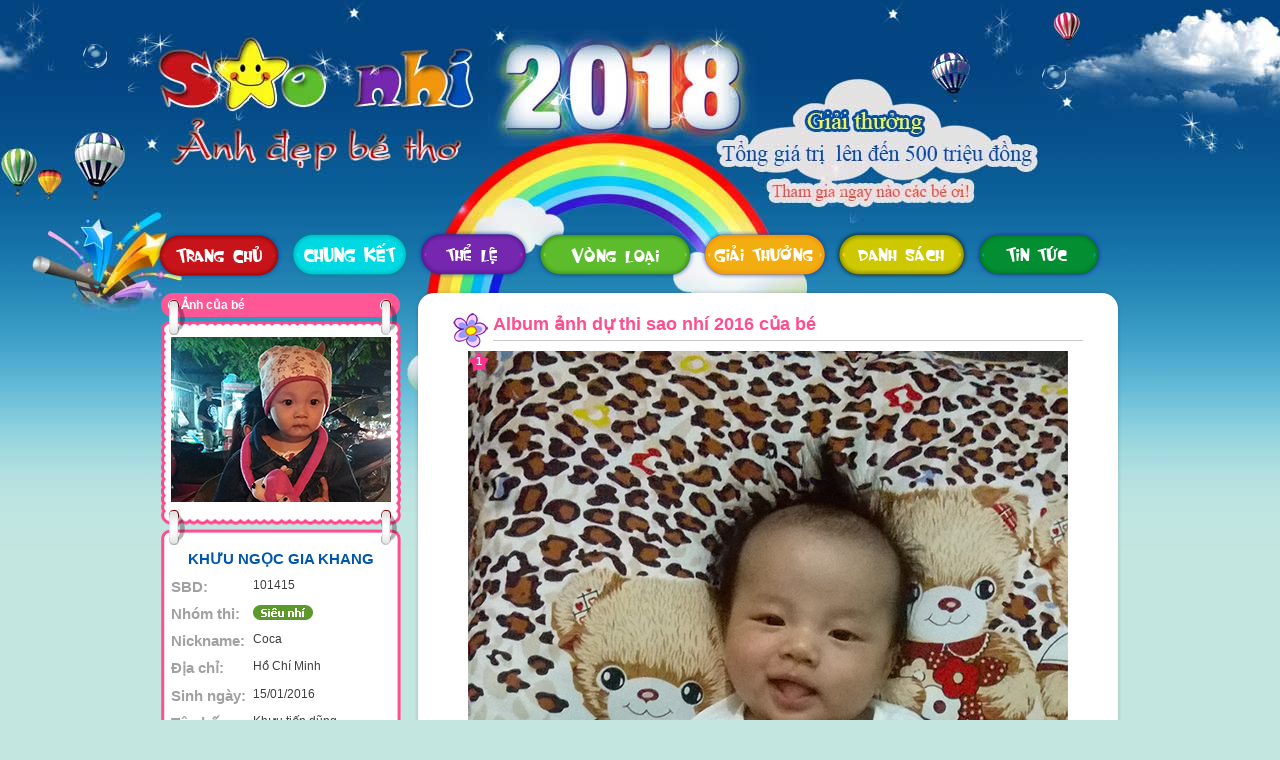

--- FILE ---
content_type: text/html; charset=utf-8
request_url: http://saonhi.vn/101415/khuu-ngoc-gia-khang
body_size: 8193
content:

<!DOCTYPE html>
<html xmlns="http://www.w3.org/1999/xhtml">
    <head id="ctl00_Head1">
        <link rel="icon" type="image/png" href="/Views/App_Themes/favicon.ico" />
        <title>Khưu ngọc gia khang - SBD: 101415</title>
        <link type="text/css" rel="stylesheet" href="/Views/Gallery/Css/jquery.css" />
        <script src="/Areas/Administrator/Views/Templates/media/system/js/jquery-1.9.0.min.js"></script>
        <script src="/Plugins/jquery.easing.min.1.3.js"></script>
        <script src="/Plugins/jquery.jcontent.0.8.js"></script>
        <link rel="stylesheet" href="/Areas/Administrator/Views/Templates/media/system/css/validationEngine.jquery.css" type="text/css" />
        <script src="/Views/App_Themes/Scripts/jquery.corner.js"></script>
        <script src="/Views/App_Themes/Scripts/Script.js"></script>
        <link href="/Plugins/style1.css" rel="stylesheet" />
        <link href="/Views/App_Themes/FontEnd/Menu.css" type="text/css" rel="stylesheet" />
        <link href="/Views/App_Themes/FontEnd/PopupControl.css" type="text/css" rel="stylesheet" />
        <link href="/Views/App_Themes/FontEnd/Site.css" type="text/css" rel="stylesheet" />
        <meta http-equiv="Content-type" content="text/html; charset=utf-8" />
        <meta name="description" content="Khưu ngọc gia khang; SBD: 101415; Nickname: Coca, Địa chỉ: Hồ Ch&#237; Minh, Sinh ng&#224;y: 15/01/2016" />
        <meta name="keywords" content="Khưu ngọc gia khang, 101415, Coca, Khưu tiến dũng, Ch&#226;u mỹ ngọc, Hồ Ch&#237; Minh" />
        <meta name="robots" content="index, follow" />
        <meta name="page-topic" content="Sao Nhi, cuoc thi anh cho be, khoang khac be tho, thien than nhi, thien than nho, be yeu, de thuong, dang yeu" />
        <meta name="page-enter" content="RevealTrans(Duration=0,Transition=1)" />
        <meta name="copyright" content="Sao Nhi Việt Nam" />
        <meta name="generator" content="Sao Nhi Việt Nam" />
        <meta name="author" content="Sao Nhi, cuoc thi anh cho be, khoang khac be tho, thien than nhi, thien than nho, be yeu, de thuong, dang yeu" />
        <meta name="rating" content="General" />
        <meta name="audience" content="General" />
        <meta name="resource-type" content="Document" />
        <meta name="distribution" content="Globals" />
        <meta name="revisit-after" content="1 day" />
        <meta name="googlebot" content="index, follow" />
        <meta name="expires" content="Text" />
        <meta name="refresh" content="http://" />
        <meta name="language" content="vietnamese" />
        <meta name="Search Engines" content="www.google.com, www.google.com.vn, www.google.co.uk, www.google.it, www.google.es, www.google.com.au, www.altaVista.com, www.aol.com, www.infoseek.com, www.excite.com, www.hotbot.com, www.lycos.com, www.magellan.com, www.cnet.com, www.voila.com, www.google.fr, www.yahoo.fr, www.yahoo.com, www.alltheweb.com, www.msn.com, www.netscape.com, www.nomade.com" />
        <meta name="classification" content="www.google.com, www.google.com.vn, www.google.co.uk, www.google.it, www.google.es, www.google.com.au, www.altaVista.com, www.aol.com, www.infoseek.com, www.excite.com, www.hotbot.com, www.lycos.com, www.magellan.com, www.cnet.com, www.voila.com, www.google.fr, www.yahoo.fr, www.yahoo.com, www.alltheweb.com, www.msn.com, www.netscape.com, www.nomade.com" />
        <meta name="verify-v1" content="seo" />
        <meta name="powered" content="Vietnam Websoft Joint Stock Company. http://www.websoft.vn" />
            <link href="http://saonhi.vn//UploadFile/2016/101415/avatar.jpg" rel="image_src" />
            <meta content="http://saonhi.vn//UploadFile/2016/101415/avatar.jpg" property="og:image" />
        <script type="text/javascript">
            (function(i,s,o,g,r,a,m){i['GoogleAnalyticsObject']=r;i[r]=i[r]||function(){
                (i[r].q=i[r].q||[]).push(arguments)},i[r].l=1*new Date();a=s.createElement(o),
                m=s.getElementsByTagName(o)[0];a.async=1;a.src=g;m.parentNode.insertBefore(a,m)
            })(window,document,'script','//www.google-analytics.com/analytics.js','ga');

            ga('create', 'UA-48093094-1', 'saonhi.vn');
            ga('send', 'pageview');
        </script>
    </head>
    <body>
        <div id="fb-root"></div>
        <script>(function(d, s, id) {
            var js, fjs = d.getElementsByTagName(s)[0];
            if (d.getElementById(id)) return;
            js = d.createElement(s); js.id = id;
            js.src = "//connect.facebook.net/vi_VN/all.js#xfbml=1";
            fjs.parentNode.insertBefore(js, fjs);
        }(document, 'script', 'facebook-jssdk'));</script>
        <div class="page">
            <div class="header">
                <div class="banner_hd"></div>
                

<div class="clear menu">
                <a href="/" title="Trang chủ" class="trang-chu" id="trang-chu" style="background: url('/files/images/icon/mn_trangchu.png') left top; width: 128px"></a>    
                <a href="/chung-ket-sao-nhi-2016" title="Chung kết Sao nh&#237; 2016" class="trang-chu" id="chung-ket-sao-nhi-2016" style="background: url('/files/images/icon/mn_chungket.png') left top; width: 123px"></a>
                <a href="/the-le" title="Thể lệ Sao nh&#237;" class="trang-chu" id="the-le" style="background: url('/files/images/icon/mn_thele.png') left top; width: 115px"></a>
                <a href="/vong-loai" title="V&#242;ng loại" class="trang-chu" id="vong-loai" style="background: url('/files/images/icon/mnvongloai_bangxephang.png') left top; width: 159px"></a>
                <a href="/giai-thuong" title="Giải thưởng" class="trang-chu" id="giai-thuong" style="background: url('/files/images/icon/mn_giaithuong.png') left top; width: 129px"></a>
                <a href="/danh-sach" title="Danh s&#225;ch" class="trang-chu" id="danh-sach" style="background: url('/files/images/icon/mn_danhsach.png') left top; width: 135px"></a>
                <a href="/tin-tuc" title="Tin tức" class="trang-chu" id="tin-tuc" style="background: url('/files/images/icon/mn_tintuc.png') left top; width: 129px"></a>
</div>

            </div>
            <div class="main clearfix">
                
<script src="/Areas/Administrator/Views/Templates/media/system/js/JavaScript.js"></script>
<div style="margin:9px 0px 0px 3px;" class="main_small fltlt">
    <div class="profile">
        <div class="user-profile fltlt" id="profile">
            <div class="saonhiTopInfo">
                <span>Ảnh của bé</span>
                <img alt="Khưu ngọc gia khang" src="/UploadFile/2016/101415/avatar.jpg" />
                <input type="hidden" value="101415" id="babyId" name="babyId">
                <input type="hidden" value="Khưu ngọc gia khang" id="babyName" name="babyName">
            </div>
            <div class="saonhiTopInfo_babyct">
                <ul>
                    <li class="babyname">Khưu ngọc gia khang</li>
                    <li><label>SBD: </label>101415</li>
                    <li><label>Nhóm thi: </label>
                            <img border="0" alt="sao nhí" src="/Views/App_Themes/FontEnd/images/label_saonhi.png">
                                                                                                                    </li>
                    <li><label>Nickname: </label>Coca</li>
                    <li><label>Địa chỉ: </label>Hồ Ch&#237; Minh</li>
                    <li><label>Sinh ngày: </label>15/01/2016</li>
                    <li><label>Tên bố : </label>Khưu tiến dũng</li>
                    <li><label>Tên mẹ: </label>Ch&#226;u mỹ ngọc</li>
                        <li class="babyInfo"><span>Giới thiệu về bé: </span>Si&#234;u quậy như con lật đật nhưng lại dễ thương. </li>    
                                    </ul>
                <div class="babyView">
                    Lượt xem: <span style="color: #0056AF; font-weight: bold">2960</span>
                </div> 
                <div class="babyLike fb-like" data-href="http://saonhi.vn/101415/khuu-ngoc-gia-khang" data-height="40" data-width="400" data-colorscheme="light" data-layout="button_count" data-action="like" data-show-faces="true" data-send="false"></div>
            </div>
            <div class="saonhiTopInfo_babybt"></div>
            <div class="saonhiTopInfo_babyct">
                <ul>
                    <li><img alt="vote" src="/Views/App_Themes/FontEnd/images/vote.jpg">
                        <p style="width:158px;">Để bình chọn cho sao nh&#237;
                            <strong>Khưu ngọc gia khang,</strong><br>bạn soạn tin nhắn theo: 
                        </p>
                    </li>
                    <li>
                        <p align="center" class="vote-ms">
                            <span id="ctl00_MainContent_ctl00_lblSN1"></span>
                        </p>
                        <p align="center" class="vote-ms">Soạn <strong class="red">SN 101415</strong> gửi  <strong class="blue">8788</strong> +15điểm</p>
                        <p align="center" class="vote-ms">hoặc <strong class="red">SN 101415</strong> gửi  <strong class="blue">8688</strong> +10điểm</p>
                        <p align="center" class="vote-ms">hoặc <strong class="red">SN 101415</strong> gửi  <strong class="blue">8588</strong> +5điểm</p>
                        <p align="center" class="vote-ms">hoặc <strong class="red">SN 101415</strong> gửi  <strong class="blue">8488</strong> +4điểm</p>
                        <p align="center" class="vote-ms">hoặc <strong class="red">SN 101415</strong> gửi  <strong class="blue">8388</strong> +3điểm</p>
                        <p align="center" class="vote-ms">hoặc <strong class="red">SN 101415</strong> gửi  <strong class="blue">8288</strong> +2điểm</p>
                        <p align="center" class="vote-ms">hoặc <strong class="red">SN 101415</strong> gửi  <strong class="blue">8188</strong> +1điểm</p>
                        <p></p>
                    </li>
                    <li><p><strong>Bình chọn được hỗ trợ các mạng:</strong><br>
                            Viettel, Mobile phone, Vina phone, Vietnam mobile<br>
                            <strong>Mỗi số điện thoại được bình chọn tối đa 150 nghìn đồng/Ngày</strong></p>
                    </li>
                    
                </ul>        
            </div>
            <div class="saonhiTopInfo_babybt"></div>
            <div class="saonhiTopInfo_Dn">
                <div class="welcome-detail" id="welcome" style="display: none">
                    <ul class="welcome-baby">
                        <li>
                            <label>Xin chào: </label>
                            <span id="helloBaby" style="float: left; margin-top: 6px;"></span>
                        </li>
                        <li>
                            <a href="javascript:void(0)" onclick="Logout('/admin/baby/logout')" style="margin-left: 10px;">Thoát</a>
                        </li>
                        <li>
                            <a href="" id="profile-page" target="_blank" style="margin-left: 10px;">Trang cá nhân</a>
                        </li>
                    </ul>
                </div>
                <div id="formlogin">
                    <form action="/admin/baby/login" method="POST" id="login">
                        <div id="error" class="error-login" style="color: red; padding: 0 0 0 30px"></div>
                        <ul style="margin: 0 0 !important">
                            <li><label>SBD: </label>
                                <input name="sbd" type="text" id="sbd" class="txtbox" onkeypress="callLogin(event)" />
                            </li>
                            <li><label>Mật khẩu: </label>
                                <input name="password" type="password" id="password" class="txtbox" onkeypress="callLogin(event)" />
                            </li>
                            <li>
                                <img class="cmdlog" src="/Views/App_Themes/FontEnd/images/babyLogin.png" onclick="SubmitFormLogin('login')" alt="Đăng nhập" border="0" />
                            </li>
                        </ul>
                    </form>
                </div>
            </div>
            <div class="saonhiTopInfo_baby_bt clear"></div>
            <div class="fb-like-box" data-href="http://www.facebook.com/saonhi.vn" data-width="240" data-colorscheme="light" data-show-faces="true" data-header="true" data-stream="false" data-show-border="true"></div>
        </div>
    </div>
</div>
<div class="main_content_large fltrt">
<div class="main_content_large_top"></div>
 <div class="main_content_large_center">
 <div style="padding:0px 15px; min-height:600px;">
    <div style="margin:0px 10px;" class="page-title"><img alt="Album" src="/Views/App_Themes/FontEnd/images/icon_photo.jpg"><h3>
        Album ảnh dự thi sao nhí 2016 của bé</h3></div>
 <ul style="margin:0px; padding:10px;">

         <li style="list-style: none outside none; margin: 0; padding: 0; color:#0056af; font: bold 12px Arial,Helvetica,sans-serif; text-align:center;">
             <span class="image_count">1</span>
             <img alt="b&#233; Khưu ngọc gia khang" src="/UploadFile/2016/101415/khuu-ngoc-gia-khang-1.jpg" width="600"><br>b&#233; Khưu ngọc gia khang<br><br>
         </li>    
         <li style="list-style: none outside none; margin: 0; padding: 0; color:#0056af; font: bold 12px Arial,Helvetica,sans-serif; text-align:center;">
             <span class="image_count">2</span>
             <img alt="b&#233; Khưu ngọc gia khang" src="/UploadFile/2016/101415/khuu-ngoc-gia-khang-2.jpg" width="600"><br>b&#233; Khưu ngọc gia khang<br><br>
         </li>    
         <li style="list-style: none outside none; margin: 0; padding: 0; color:#0056af; font: bold 12px Arial,Helvetica,sans-serif; text-align:center;">
             <span class="image_count">3</span>
             <img alt="b&#233; Khưu ngọc gia khang" src="/UploadFile/2016/101415/khuu-ngoc-gia-khang-3.jpg" width="600"><br>b&#233; Khưu ngọc gia khang<br><br>
         </li>    
         <li style="list-style: none outside none; margin: 0; padding: 0; color:#0056af; font: bold 12px Arial,Helvetica,sans-serif; text-align:center;">
             <span class="image_count">4</span>
             <img alt="b&#233; Khưu ngọc gia khang" src="/UploadFile/2016/101415/khuu-ngoc-gia-khang-4.jpg" width="600"><br>b&#233; Khưu ngọc gia khang<br><br>
         </li>    
         <li style="list-style: none outside none; margin: 0; padding: 0; color:#0056af; font: bold 12px Arial,Helvetica,sans-serif; text-align:center;">
             <span class="image_count">5</span>
             <img alt="b&#233; Khưu ngọc gia khang" src="/UploadFile/2016/101415/khuu-ngoc-gia-khang-5.jpg" width="600"><br>b&#233; Khưu ngọc gia khang<br><br>
         </li>    
 </ul>
     <ul class="detailbaby-adsence">
             <li>
                 <script async src="//pagead2.googlesyndication.com/pagead/js/adsbygoogle.js"></script>
<!-- Home center 300 x 100 -2 -->
<ins class="adsbygoogle"
     style="display:inline-block;width:320px;height:100px"
     data-ad-client="ca-pub-4489111415797376"
     data-ad-slot="4502176257"></ins>
<script>
(adsbygoogle = window.adsbygoogle || []).push({});
</script>
             </li>
             <li>
                 <script async src="//pagead2.googlesyndication.com/pagead/js/adsbygoogle.js"></script>
<!-- Home center 300 x 100 -2 -->
<ins class="adsbygoogle"
     style="display:inline-block;width:320px;height:100px"
     data-ad-client="ca-pub-4489111415797376"
     data-ad-slot="4502176257"></ins>
<script>
(adsbygoogle = window.adsbygoogle || []).push({});
</script>
             </li>
     </ul>
    <div class="comment" id="comment_list">
        <div class="head clearfix">
            <div id="ctl00_MainContent_ctl00_UpdatePanel1">
                <h3>Bình luận</h3>
                <img onclick="javascript:toggle('comment_form');" class="binhluon" alt="Bình luận" src="/Views/App_Themes/FontEnd/images/cm_gui.png">
            </div>  
        </div>
        <div style="display:none; margin-left:20px;" class="parent cmForm" id="comment_form">
            <div id="ctl00_MainContent_ctl00_UpdatePanel2">
                <div>
                    <form method="POST" action="/admin/comment/addnew" id="form">
                        <div><label>Tên:</label>
                            <input class="reg-textarea" id="commentTitle" name="commentTitle" type="text" value="" />
                        </div>
                        <div><label>Email:</label>
                            <input class="reg-textarea" id="commentEmail" name="commentEmail" type="text" value="" />
                        </div>
                        <div><label>Nội dung:</label>
                            <textarea class="reg-textarea" cols="20" id="commentDetail" name="commentDetail" onkeyup="clearError()" rows="2" style="height:100px;width:340px;">
</textarea>
                            <input type="hidden" value="101415" name="babyID" id="babyID"/>
                        </div>
                        <div id="codecaptcha" style="float: left; width: 100%;"></div>
                        <div><label>Mã xác nhận:</label>
                            <input class="reg-textarea" id="Captcha" name="Captcha" type="text" value="" />
                        </div>
                        <div style="margin-top: 10px;">
                            <input type="button" class="send_comment" onclick="SubmitFormN('form')">
                            <input type="button" class="send_cancel" onclick="clearContent()">
                        </div>
                        <div id="messageSuccess" style="color: #004FB7; margin-top: 15px; display: none">Bạn đã gửi bình luận thành công, vui lòng chờ BQT duyệt bình luận của bạn !</div>
                    </form>
                </div>
            </div>
        </div>
        <div>        
        <div id="commentbaby">
            <div class="cm-list">                     
                <ul cellspacing="0" border="0" style="width:100%;border-collapse:collapse;" id="commentlist">
                            <li>
                                <div class="detailComment">
                                    <span>Lan anh</span><br>
                                    <cite>31/10/2016 07:57:18</cite><br>
                                    <p>Bé đáng yêu quá</p>
                                    <p style="float: right; margin-top: 5px">
                                        <a href="javascript:void(0)" onclick="replyComment(113201, 101415)"><img src="/Views/App_Themes/FontEnd/images/reply.png" /></a>
                                    </p>
                                </div>
                                            <div class="childComment">
                                                <span class="child-line"></span>
                                                <span>Ngọc</span><br>
                                                <cite>31/10/2016 11:23:43</cite><br>
                                                <p>Tks b ạ.  </p>
                                                <p style="float: right; margin-top: 5px">
                                                    <a href="javascript:void(0)" onclick="replyComment(113201, 101415)"><img src="/Views/App_Themes/FontEnd/images/reply.png" /></a>
                                                </p>
                                            </div>

                                <div id="113201" class="cmForm" style="display: none; float: left; margin: 20px 40px;">
                                    
                                </div>
                            </li>
                </ul>
                <div id="paging" style="margin-top: 10px; float:left" align="center">
                </div>
            </div>
        </div>
        </div> 
        <script type="text/javascript" language="javascript">
            function toggle(list) {
                var listElementStyle = document.getElementById(list).style;
                if (listElementStyle.display == "none") {
                    $(".cmForm").each(function() {
                        $(this).css("display", "none");
                        if (!$(this).hasClass("parent")) {
                            $(this).html("");   
                        }
                    });
                    var d = new Date();
                    var n = d.getMilliseconds();
                    $('#codecaptcha').html('<img alt="Captcha" src="/captcha/' + n + '" style="margin-left: 74px; float: left;">' +
                        '<span style="float: left; margin: 10px -50px;">(Bạn hãy nhập mã số trong ảnh xuống ô phía dưới)</span>');
                    listElementStyle.display = "";
                }
                else {
                    listElementStyle.display = "none";
                }
            }
            
            function replyComment(parentId, babyId) {
                $.ajax({
                    url: "/admin/comment/formcomment",
                    type: 'POST',
                    data: {
                        parentId: parentId,
                        babyId : babyId
                    },
                    success: function (response) {
                        $(".cmForm").each(function() {
                            $(this).css("display", "none");
                            if (!$(this).hasClass("parent")) {
                                $(this).html("");   
                            }
                        });
                        $("#" + parentId).html(response);
                        $("#" + parentId).css("display", "block");
                    },
                    error: function (e) {
                        // Message
                    }
                });   
            }
            
            function clearContent() {
                $("#commentDetail").val("");
                $("#commentTitle").val("");
                $("#commentEmail").val("");
                $("#Captcha").val("");
                $("#child-detail").val("");
                $("#child-title").val("");
                $("#child-email").val("");
                $("#child-captcha").val("");
            }
            
            function clearError() {
                $(".commentDetailformError").remove();
            }
            
            function SubmitFormN(form) {
                // Send
                $.ajax({
                    url: $("form#" + form).attr('action'),
                    dataType: 'json',
                    type: 'POST',
                    data: $("form#" + form).serialize(),
                    success: function (response) {
                        if (response.Errors != null) {
                            /*notify('Dữ liệu nhập không hợp lệ');*/
                            for (var i = 0; i < response.Errors.length; i++) {
                                if (CheckErrorsExists(response.Errors[i].Key, response.Errors)) {
                                    AddErrorTag(response.Errors[i].Key, response.Errors[i].Value[0]);
                                } else {
                                    ClearErrorTag(response.Errors[i].Key);
                                    $(".child-detailformError").remove();
                                }
                            }
                            ClearErrorOnChange();
                            var top = 0;
                            if ($('.formErrorContent').first().length) {
                                top = $('.formErrorContent').first().offset().top;
                            }
                            $('html,body').animate({
                                scrollTop: top
                            }, 'slow');
                            $("#messageSuccess").css("display", "none");
                            $("#repSuccess").css("display", "none");
                        } else {
                            clearContent();
                            $("#messageSuccess").css("display", "block");
                            $("#repSuccess").css("display", "block");
                        }
                        var d = new Date();
                        var n = d.getMilliseconds();
                        $('#codecaptcha').html('<img alt="Captcha" src="/captcha/' + n + '" style="margin-left: 74px; float: left;">');
                        if (form != "form") {
                            $("form#" + form).find('#repcaptcha').html('<img alt="Captcha" src="/captcha/' + n + '" style="margin-left: 74px; float: left;">');
                        }
                        $('#Captcha').val('');
                    },
                    error: function (e) {
                        // Message
                    }
                });
            }
            
            function Paging(url) {
                // Send
                $.ajax({
                    url: url,
                    type: 'POST',
                    success: function (data) {
                        $("#commentbaby").html(data);
                    },
                    error: function (e) {
                        // Message
                    }
                });
                srollElement();
            }
            function srollElement() {
                $('html,body').animate({ scrollTop: $('#commentbaby').offset().top });
            }
            
            $(document).ready(function () {
                var sbdBaby = Number(-1);
                if (sbdBaby == -1) {
                    $("#formlogin").css("display", "block");
                    $("#welcome").css("display", "none");
                } else {
                    $("#welcome").css("display", "block");
                    $("#formlogin").css("display", "none");
                    $("#profile-page").attr("href", "/trang-chu/" + sbdBaby);
                }
            });
    
            function SubmitFormLogin(form) {
                // Send
                $.ajax({
                    url: $("form#" + form).attr('action'),
                    dataType: 'json',
                    type: 'POST',
                    data: $("form#" + form).serialize(),
                    success: function (response) {
                        $("#error").html('');
                        if (response.Errors != null && response.Errors != "") {
                            $("#error").append(response.Errors);
                            $("#formlogin").css("display", "block");
                            $("#welcome").css("display", "none");
                        } else {
                            $("#welcome").css("display", "block");
                            $("#formlogin").css("display", "none");
                            $("#profile-page").attr("href", "/trang-chu/" + response.BabyID);
                            $("#helloBaby").html(response.BabyName);
                            $("#dang-ky").css("display", "none");
                            window.location.href = "/trang-chu/" + response.BabyID;
                        }
                    },
                    error: function (e) {
                        // Message
                    }
                });
            }
    
            function Logout(url) {
                // Send
                $.ajax({
                    url: url,
                    dataType: 'json',
                    type: 'POST',
                    success: function (data) {
                        $("#formlogin").css("display", "block");
                        $("#welcome").css("display", "none");
                        $("#dang-ky").css("display", "block");
                    },
                    error: function (e) {
                        // Message
                    }
                });
            }
            
            function callLogin(e) {
                if (e.keyCode == 13) {
                    SubmitFormLogin('login');
                }
            }

            var mypage = null;
            function voteWeb(babyName, babyId) {
                url = "/popup?babyName=" + babyName + "&babyId=" + babyId;
                if (mypage == null || mypage.closed) {
                    mypage = window.open(url, 'Bình chọn cho bé', 'toolbar=0,scrollbars=0,location=0,statusbar=0,menubar=0,resizable=1,width=550,height=350,left = 500,top = 300');
                    mypage.focus();
                }
                return true;
            }
        </script>
    </div>     
 </div>
 </div>
 <div class="main_content_large_bottom clear"></div>
</div>
               
            </div>
            <div class="clr">
            </div>

        </div>

        <div class="footer">
            

<div class="adv-footer">
    <ul>
    </ul>
    <ul>
    </ul>
</div>

<div class="footer_main">
    <div class="leftFt">
        <ul>
            <li>
                <b>Bản quyền &#169; 2016 Ban tổ chức Sao nh&#237; - Ảnh đẹp b&#233; thơ
                </b>
            </li>
            <li>Địa chỉ: P2002, Nh&#224; A, T6/08 Chung cư tổng cục V Bộ c&#244;ng an, 643A Phạm Văn Đồng, H&#224; Nội
            </li>
            <li>Điện thoại: 04 37553555
            </li>
            <li>Hotline: 0988206488
            </li>
            <li>Email: 
            <a href="mailto: lienhe@saonhi.vn">lienhe@saonhi.vn
            </a>
            </li>
        </ul>
    </div>
    <div class="rightFt">
        <div class="fb-like" data-href="http://saonhi.vn" data-height="40" data-width="400" data-colorscheme="light" data-layout="button_count" data-action="like" data-show-faces="true" data-send="false"></div>
    </div>
</div>

        </div>
    </body>
</html>

--- FILE ---
content_type: text/html; charset=utf-8
request_url: https://www.google.com/recaptcha/api2/aframe
body_size: 268
content:
<!DOCTYPE HTML><html><head><meta http-equiv="content-type" content="text/html; charset=UTF-8"></head><body><script nonce="yXeGRusNKW4plZ1QDMwgGw">/** Anti-fraud and anti-abuse applications only. See google.com/recaptcha */ try{var clients={'sodar':'https://pagead2.googlesyndication.com/pagead/sodar?'};window.addEventListener("message",function(a){try{if(a.source===window.parent){var b=JSON.parse(a.data);var c=clients[b['id']];if(c){var d=document.createElement('img');d.src=c+b['params']+'&rc='+(localStorage.getItem("rc::a")?sessionStorage.getItem("rc::b"):"");window.document.body.appendChild(d);sessionStorage.setItem("rc::e",parseInt(sessionStorage.getItem("rc::e")||0)+1);localStorage.setItem("rc::h",'1768998921718');}}}catch(b){}});window.parent.postMessage("_grecaptcha_ready", "*");}catch(b){}</script></body></html>

--- FILE ---
content_type: text/css
request_url: http://saonhi.vn/Views/Gallery/Css/jquery.css
body_size: 1659
content:
#gallery {
width:220px;   margin:0px;
  }
  #descriptions {
    position: relative;
    height: 50px;
    background: #EEE;
    margin-top: 10px;
    width: 640px;
    padding: 10px;
    overflow: hidden;
  }
    #descriptions .ad-image-description {
      position: absolute;
    }
      #descriptions .ad-image-description .ad-description-title {
        display: block; 
      }
      .ad-description-title{color: #0056AF; font-weight: bold; font-size:12px; text-transform:uppercase;}
      .ad-image-description span {color: #000000; font-weight: bold; font-size:11px;}
.ad-gallery {
  width: 600px;
}
.ad-gallery, .ad-gallery * {
  margin: 0;
  padding: 0;
}
  .ad-gallery .ad-image-wrapper {
	  background:url(../../Gallery/images//hotpic_bg.png) no-repeat bottom center;
	  /*padding:2px 3px;*/
    width: 220px;
    height: 177px;
    margin-bottom: 10px;
    position: relative;
    overflow: hidden;
  }
    .ad-gallery .ad-image-wrapper .ad-loader {
      position: absolute;
      z-index: 10;
      top: 48%;
      left: 48%;
      border: 1px solid #CCC;
    }
    .ad-gallery .ad-image-wrapper .ad-next {
      position: absolute;
      right: 0;
      top: 0;
      width: 25%;
      height: 100%;
      cursor: pointer;
      display: block;
      z-index: 100;
    }
    .ad-gallery .ad-image-wrapper .ad-prev {
      position: absolute;
      left: 0;
      top: 0;
      width: 25%;
      height: 100%;
      cursor: pointer;
      display: block;
      z-index: 100;
    }
    .ad-gallery .ad-image-wrapper .ad-prev, .ad-gallery .ad-image-wrapper .ad-next {
      /* Or else IE will hide it */
    /*  background: url(../../images/default/frontend/js/non-existing.jpg);      */
    }
      .ad-gallery .ad-image-wrapper .ad-prev .ad-prev-image, .ad-gallery .ad-image-wrapper .ad-next .ad-next-image {
        background: url(../../Gallery/images/ad_prev.png);
        width: 30px;
        height: 30px;
        display: none;
        position: absolute;
        top: 47%;
        left: 0;
        z-index: 101;
      }
      .ad-gallery .ad-image-wrapper .ad-next .ad-next-image {
        background: url(../../Gallery/images/ad_next.png);
        width: 30px;
        height: 30px;
        right: 0;
        left: auto;
      }
    .ad-gallery .ad-image-wrapper .ad-image {
      position: absolute; 
      overflow: hidden;
      top: 4px;
      left: 0;
      z-index: 9;
    }
	.ad-gallery .ad-image-wrapper .ad-image {margin:0px; width:244px !important; height:165px !important; overflow:hidden; top:3px !important}
      .ad-gallery .ad-image-wrapper .ad-image a img {
        border: 0;
      }
      .ad-gallery .ad-image-wrapper .ad-image .ad-image-description {
        position: absolute;
        bottom: 0px;
        left: 0px;
        padding: 7px;
        text-align: left;
		font-size:11px;
        width: 100%;
        z-index: 2;
        background: url(../../Gallery/images/opa75.png);
        color: #000;
      }
      * html .ad-gallery .ad-image-wrapper .ad-image .ad-image-description {
        background: none;
       /* filter:progid:DXImageTransform.Microsoft.AlphaImageLoader (enabled=true, sizingMethod=scale, src='opa75.png');*/
      }
        .ad-gallery .ad-image-wrapper .ad-image .ad-image-description .ad-description-title {
          display: block;
        }
  .ad-gallery .ad-controls {
    height: 20px; display:none;
  }
    .ad-gallery .ad-info {
      float: left;
    }
    .ad-gallery .ad-slideshow-controls {
      float: right;
    }
      .ad-gallery .ad-slideshow-controls .ad-slideshow-start, .ad-gallery .ad-slideshow-controls .ad-slideshow-stop {
        padding-left: 5px;
        cursor: pointer;
      }
      .ad-gallery .ad-slideshow-controls .ad-slideshow-countdown {
        padding-left: 5px;
        font-size: 0.9em;
      }
    .ad-gallery .ad-slideshow-running .ad-slideshow-start {
      cursor: default;
      font-style: italic;
    }
  .ad-gallery .ad-nav {
    width: 100%;
    position: relative;
  }
    .ad-gallery .ad-forward, .ad-gallery .ad-back {
      position: absolute;
      top: 0;
      height: 100%;
      z-index: 10;
    }
    /* IE 6 doesn't like height: 100% */
    * html .ad-gallery .ad-forward, .ad-gallery .ad-back {
      height: 100px;
    }
    .ad-gallery .ad-back {
      cursor: pointer;
      left: -20px;
      width: 13px;
      display: block; display:none;
      background: url(../../Gallery/images/ad_scroll_back.png) 0px 22px no-repeat;
    }
    .ad-gallery .ad-forward {
      cursor: pointer;
      display: block;
      right: -20px;
      width: 13px; display:none;
      background: url(../../Gallery/images/ad_scroll_forward.png) 0px 22px no-repeat;
    }
    .ad-gallery .ad-nav .ad-thumbs {
      overflow: hidden;
      width: 100%;
    }
      .ad-gallery .ad-thumbs .ad-thumb-list {
        float: left;
        width: auto !important;
        list-style: none;
      }
        .ad-gallery .ad-thumbs li {
          float: left;
         padding:2px 2px 2px 3px;
        }
          .ad-gallery .ad-thumbs li a {
            display: block; width:50px; height:37px; overflow:hidden; text-align:center; 
          }
            .ad-gallery .ad-thumbs li a img {
             border:0 none;
              display: block; width:50px; height:auto; text-align:center;
            }
            .ad-gallery .ad-thumbs li a.ad-active {
             width:50px; height:37px;
            }
/* Can't do display none, since Opera won't load the images then */
.ad-preloads {
  position: absolute;
  left: -9000px;
  top: -9000px;
}


--- FILE ---
content_type: text/css
request_url: http://saonhi.vn/Plugins/style1.css
body_size: 640
content:
#bottombar {
            position: fixed;
            z-index: 999;
            bottom: 0;
            right: 0;
            float: right;
        }

        .bb_open {
            width: 333px;
            height: 22px;
            background-color: rgb(39, 56, 150);
            float: right;
        }

        .clearfix:after {
            content: ".";
            display: block;
            height: 0;
            clear: both;
            visibility: hidden;
        }

        .bb_close a, .bb_closeL a {
            display: block;
            border: 1px solid rgb(204, 204, 204);
            float: right;
            color: rgb(255, 255, 255);
            background-color: rgb(199, 80, 80);
            margin: 0 3px 0 0;
            padding: 2px 12px;
        }

        .bottombar, .bottombarL {
            float: right;
            padding: 0;
        }

        .news_list li.last, a img, :link img, :visited img {
            border: none;
        }

        .emailto {
            position: absolute;
            bottom: 0;
            right: 0;
            background-color: rgb(255, 255, 255);
            float: right;
            width: 317px;
            padding: 8px;
        }

            .emailto h2 {
                color: rgb(255, 0, 0);
                font-size: 16px;
                font-weight: 700;
                float: left;
                width: 100%;
				margin:0px;
            }

            .emailto a {
                color: rgb(0, 0, 0);
            }

            .emailto h1 {
                color: rgb(0, 0, 0);
                float: left;
                font-size: 16px;
                width: 100%;
				margin:0px;
            }

--- FILE ---
content_type: text/css
request_url: http://saonhi.vn/Views/App_Themes/FontEnd/Menu.css
body_size: 308
content:
.menu {height:49px; width:970px;margin:0 auto; padding:0;
}
.menu a{float:left; cursor:pointer; background-repeat:no-repeat; background-color:transparent; border:none;}
.menu a.trang-chu{ width:128px; height:49px; margin-right:5px;}
.menu a.trang-chu:hover{background-position:left bottom!important; }

--- FILE ---
content_type: text/css
request_url: http://saonhi.vn/Views/App_Themes/FontEnd/PopupControl.css
body_size: 808
content:
.modal-inner-wrapper
{
 width:440px;
 height:260px;
 background-color:Gray;
 }   
 .modal-inner-wrapper .content
 {
 width:420px; height:240px; background-color:#FFFFFF; border: solid 1px Gray; z-index:9999;
 float:right; margin-top:10px; margin-right:10px;
 }
 .modal-inner-wrapper .content .close
 {
 float:right; width:15px; background-color: #0066CC; color:#ffffff; text-align:right; font-weight:bold; height:25px; padding:5px 5px 0 0; font-size:12px; cursor:pointer;
 }
 .modal-inner-wrapper .content .title
 {
 float:left; width:390px; background-color: #0066CC; color:#ffffff; text-align:left; font-weight:bold; height:23px; padding:7px 0 0 10px; font-size:12px;
 }
 .modal-inner-wrapper .content .close a
 {
     color:#afafaf; font-size:12px;
 }
 .modal-inner-wrapper .content .close a:hover
 {
     color:#ffffff; font-size:12px;
 }
.modal-inner-wrapper .content .body
 {
    margin-top:40px; margin-left:20px;
 }
.modal-inner-wrapper .content .body label
 {
    min-width:100px;
    display:block; float:left;
}
.modal-inner-wrapper .content .body input.txt
 {
    height:18px;
}
.modal-inner-wrapper .content .body input.bt
 {
    font-size:12px;cursor:pointer;
}
#fileupload
{
    padding:15px 0 10px 0; text-align:left; width:320px;
}
#fileupload input
{
    font-size:12px;
}
.rounded-corners 
{
 /*FOR OTHER MAJOR BROWSERS*/
 -moz-border-radius: 5px;
 -webkit-border-radius: 5px;
-khtml-border-radius: 5px;
border-radius: 5px;
/*FOR IE*/
 behavior: url(border-radius.htc);
}
.rel {
 position: relative;
z-index: inherit;
zoom: 1; /* For IE6 */
}
.modal-bg{
background-color:Gray;
filter:alpha(opacity=50);
 opacity:0.6;
z-index:999;
}
.modal{
position:absolute;
}
.displayButon
{
    display:none;
}


--- FILE ---
content_type: text/css
request_url: http://saonhi.vn/Views/App_Themes/FontEnd/Site.css
body_size: 24268
content:
body {
    margin: 0;
    padding: 0;
    font-family: Arial,Helvetica,sans-serif;
    font-size: 12px;
    color: #000000;
    background-color: #c3e6e0;
}

a {
    text-decoration: none;
}

.clr {
    clear: both;
    height: 0;
    overflow: hidden;
}

.clrfix {
    clear: both;
    overflow: hidden;
}

.fltrt {
    float: right;
}

.fltlt {
    float: left;
}

.clearfix:after {
    content: ".";
    display: block;
    height: 0px;
    clear: both;
    visibility: hidden;
}

.clearfix {
    display: inline-block;
}

.clear {
    clear: both;
}

* html .clearfix {
    height: 1%;
}

.clearfix {
    display: block;
}
/*html, body, div, span, applet, object, iframe, h1, h2, h3, h4, h5, h6, p, blockquote, pre, a, abbr, acronym, address, big, cite, code, del, dfn, em, font, img, ins, kbd, q, s, samp, small, strike, strong, sub, sup, tt, var, dl, dt, dd, ol, ul, li, fieldset, form, label, legend, table, caption, tbody, tfoot, thead, tr, th, td {
    border: 0 none;
    font-family: inherit;
    font-size: 100%;
    font-style: inherit;
    font-weight: inherit;
    margin: 0;
    outline: 0 none;
    padding: 0;
    vertical-align: baseline;
}*/
p {
    margin: 0;
}

.page {
    width: 100%;
    margin: 0px auto;
    background: url("images/bg_wrapper.jpg") no-repeat top center;
    min-height: 562px;
}

.header {
    height: 279px;
    width: 100%;
}

.header_main {
    height: 279px;
    width: 960px;
    margin: 0 auto;
    padding: 0;
}

.banner_hd {
    height: 230px;
    width: 960px;
    margin: 0 auto;
    padding: 0;
}

.main {
    padding: 5px 0px;
    margin: 0px auto;
    width: 965px;
}

.main_content_large {
    padding: 0px;
    margin: 0px;
    width: 710px;
}

    .main_content_large .main_content_large_top {
        padding: 0px;
        margin: 0px;
        width: 710px;
        height: 29px;
        background: url("images/bg_content_large.png") no-repeat top left transparent;
        float: left;
    }

    .main_content_large .main_content_large_center {
        padding: 0px 15px;
        margin: 0px;
        width: 680px;
        background: url("images/bg_content_large.png") repeat-y top center transparent;
        float: left;
        min-height: 200px;
    }

    .main_content_large .main_content_large_bottom {
        padding: 0px;
        margin: 0px;
        width: 710px;
        height: 29px;
        background: url("images/bg_content_large.png") no-repeat right bottom transparent;
        float: left;
    }

    .main_content_large .main_content_small {
        padding: 10px;
        margin: 0px;
        width: 220px;
    }

.main_small {
    padding: 0px;
    width: 240px;
    margin-top: 9px;
}

.main_small_right {
    padding: 0px;
    width: 248px;
    margin-top: 9px;
}

.footer {
    padding: 0px;
    margin: 0px;
    line-height: normal;
    background: url("images/bg_footer.jpg") no-repeat bottom center transparent;
    width: 100%;
}

.footer_main {
    color: #0058af;
    padding: 10px;
    margin: 0px auto;
    background: url("images/bg_footer_content.png") no-repeat top left transparent;
    width: 940px;
    min-height: 200px;
}

    .footer_main a {
        color: #0058af;
        text-decoration: none;
    }

        .footer_main a:hover {
            color: #0058af;
            text-decoration: underline;
        }

    .footer_main .leftFt {
        float: left;
        padding-top: 10px;
        width: 680px;
    }

    .footer_main .rightFt {
        float: right;
		height: 25px;
		overflow: hidden;
		padding-top: 15px;
		text-align: right;
		width: 260px;
    }

    .footer_main .leftFt ul {
        margin: 0;
        padding: 0;
    }

        .footer_main .leftFt ul li {
            list-style: none outside none;
            margin: 0;
            padding: 0;
        }

.date_top {
    margin: 0px;
    padding: 0px;
    background: url("images/top.png") no-repeat scroll 0 0 transparent;
    height: 59px;
    position: absolute;
    left: 20px;
    top: 10px;
    width: 55px;
}

.star_count {
    background: url("images/star_count.png") no-repeat scroll left top rgba(0, 0, 0, 0);
    color: #FFFFFF;
    display: block;
    font-size: 11px;
    font-weight: bold;
    height: 20px;
    margin: 15px 0 0 230px;
    padding-top: 3px;
    position: absolute;
    text-align: center;
    top: auto;
    width: 20px;
    z-index: 1;
}

.content_left {
    width: 268px;
    float: left;
}

.content_right {
    width: 402px;
    float: right;
}

.bg_date_top {
    margin: 0px;
    padding: 0px;
    background: rgb(0, 88, 175);
    height: 40px;
    width: 268px;
}

.bg_date_center {
    background-color: #0058AF;
    float: left;
    margin-top: -5px;
    min-height: 350px;
    padding: 0;
    width: 268px;
}

.bg_date_bottom {
    margin: 0px;
    padding: 0px;
    background: url("images/bg_topdate.jpg") no-repeat bottom right transparent;
    height: 155px;
    width: 268px;
}

.bg_date_top ul {
    margin: 0px;
    padding: 0px;
}

    .bg_date_top ul li {
        list-style: none outside none;
    }

.bg_date_bottom ul {
    margin: 0 0 0 25px;
    padding: 10px 0 0 20px;
}

.saonhiTopInfo_Dn ul {
    margin: 30px 0;
    padding: 0;
}

    .bg_date_bottom ul li, .saonhiTopInfo_Dn ul li {
        margin: 0px;
        padding-bottom: 5px;
        list-style: none outside none;
    }

ul.welcome-baby li {
    float: left;
    list-style: none outside none;
    margin-top: -40px;
    padding-bottom: 40px;
    padding-top: 10px;
    width: 100%;
}

.bg_date_bottom ul li label {
    margin: 5px 5px 0px 0px;
    min-width: 70px;
    color: #ffffff;
    font-size: 13px;
    font-weight: bold;
    color: #ffffff;
    display: block;
    float: left;
    text-align: right;
}

.saonhiTopInfo_Dn ul li label {
    margin: 5px 5px 0px 0px;
    min-width: 70px;
    color: #7F7F7F;
    font-size: 13px;
    font-weight: bold;
    display: block;
    float: left;
    text-align: right;
}

.bg_date_bottom ul li input.txtbox, .saonhiTopInfo_Dn ul li input.txtbox {
    width: 100px;
    padding: 5px;
    border: 0px;
    background-color: #59b3d8;
    border: 1px solid #ffffff;
    color: #ffffff;
    border-radius: 4px 4px 4px 4px;
}

.bg_date_bottom ul li img.cmdlog, .saonhiTopInfo_Dn ul li img.cmdlog {
    margin: 0px 0px 0px 75px;
    cursor: pointer;
}
/*---Top---*/
.TopInActive {
    /*height:18px;*/
    margin: auto;
    font-family: Arial, Helvetica, sans-serif;
    font-size: 12px;
    font-weight: bold;
    color: #ffffff;
    text-align: center;
    text-decoration: none;
    float: left;
    margin-left: 1px;
    cursor: pointer;
    white-space: nowrap;
}

.TopTab {
    font-family: Arial, Helvetica, sans-serif;
    font-size: 12px;
    font-weight: bold;
    text-align: center;
    text-decoration: none;
    float: left;
    padding-left: 10px;
    cursor: pointer;
}

.TopActive {
    /*height:18px;*/
    margin: auto;
    font-family: Arial, Helvetica, sans-serif;
    font-size: 12px;
    font-weight: bold;
    color: #eaff00;
    text-align: center;
    text-decoration: none;
    float: left;
    margin-left: 1px;
    cursor: pointer;
	white-space: nowrap;
}
/*---End Top---*/
.saonhiTop {
    width: 268px;
    margin: 5px 0px;
}

    .saonhiTop .snt {
        display: none;
        width: 268px;
        height: 9px;
        background: url("images/bg_list_top.jpg") no-repeat scroll top left;
    }

    .saonhiTop .snc {
        width: 230px;
        background: rgb(255, 255, 255);
        padding-left: 18px;
        margin: 0 auto;
        height: 50px;
        padding: 10px;
    }

    .saonhiTop .snb {
        display: none;
        width: 268px;
        background: url("images/bg_list_top.jpg") no-repeat scroll bottom right;
        height: 10px;
    }

    .saonhiTop .snc img.fix_img {
        float: left;
        height: 50px;
        margin-right: 8px;
        width: 65px;
    }

    .saonhiTop .snc h6 {
        color: #0058AF;
        font: bold 11px Arial,Helvetica,sans-serif;
        margin: 0;
        padding: 3px 0 2px;
        text-decoration: none;
        text-transform: uppercase;
        width: 96%;
    }

    .saonhiTop .snc cite, .babytop cite {
        width: 180px;
    }

    .saonhiTop .snc p {
        font-size: 11px;
        color: #5f5f5f;
    }

.babytop {
    width: 220px;
}

.babytop ul {
    margin: 0;
    padding: 0;
}

.babytop ul li {
    list-style: none outside none;
    background: url("images/line.gif") repeat-x scroll left bottom transparent;
    padding: 5px 0;
}

.babytop ul li:last-child {
    list-style: none outside none;
    background: none;
    padding: 5px 0;
}

.babytop ul li p {
    font-size: 11px;
    color: #5f5f5f;
}

.babytop ul li h6 {
    font-size: 11px;
}

.babytop ul li .fix_img_baby {
    float: left;
    margin-right: 8px;
    width: 60px;
}
/*.saonhiTop .snc h6 a:link, .saonhiTop .snc h6 a:active, .saonhiTop .snc h6 a:visited {color: #0058af; text-decoration: none;}*/
/*.saonhiTop .snc h6 a{color: #0058af; text-decoration: none;}
.saonhiTop .snc h6 a:hover {color: #f2ad11; text-decoration: none;}*/
a.hover {
    padding: 0px;
    color: #0058af;
}

    a.hover:hover {
        text-decoration: none;
    }

        a.hover:hover h6 {
            color: #FF4E90;
            text-decoration: none;
        }
    /*a.hover cite{color: #5f5f5f; float: left; font-size: 11px; font-weight: normal;  text-align: left; text-decoration: none; width:180px;}*/
    a.hover p {
        font-weight: normal;
        text-align: left;
        text-decoration: none;
    }

.saonhiTopInfo {
    width: 220px;
    height: 242px;
    padding: 5px 10px;
    background: url("images/bg_avatar.png") no-repeat scroll top left;
    float: left;
}

    .saonhiTopInfo span {
        margin-left: 10px;
        color: #ffffff;
        font: bold 12px Arial,Helvetica,sans-serif;
    }

    .saonhiTopInfo img {
        width: 220px;
        height: 165px;
        margin: 25px 0 0 0;
    }

.saonhiTopInfo_babyct, .saonhiTopInfo_Dn {
    width: 220px;
    padding: 0px 10px;
    background: url("images/bg_baby_info.png") repeat-y scroll top left;
    float: left;
}

.saonhiTopInfo_babybt {
    width: 220px;
    height: 35px;
    padding: 0px 10px;
    background: url("images/bg_baby_info_bt.png") no-repeat scroll top right;
    float: left;
}

.saonhiTopInfo_baby_bt {
    width: 220px;
    height: 10px;
    padding: 0px 10px;
    background: url("images/bg_baby_info.png") no-repeat scroll top right;
    float: left;
}

.saonhiTopInfo_babyct ul {
    padding: 0px;
    margin: 0px;
    color: #7F7F7F;
}

    .saonhiTopInfo_babyct ul li {
        padding: 5px 0px;
        margin: 0px;
        list-style: none outside none;
        width: 220px;
        float: left;
        color: #3F3F3F;
    }

        .saonhiTopInfo_babyct ul li.babyname {
            color: #0056af;
            text-transform: uppercase;
            font: bold 15px Arial,Helvetica,sans-serif;
            text-align: center;
        }

        .saonhiTopInfo_babyct ul li label {
            color: #A1A1A1;
            float: left;
            font-weight: bold;
            width: 82px;
            font: bold 15px Arial,Helvetica,sans-serif;
        }

        .saonhiTopInfo_babyct ul li span {
            color: #FF4E90;
            font-weight: bold;
            font: bold 15px Arial,Helvetica,sans-serif;
            font-style: italic;
        }

        .saonhiTopInfo_babyct ul li.babyInfo {
            background-color: #f2f2f2;
            line-height: 20px;
            padding: 10px;
            width: 198px;
            margin-bottom: 10px;
            border-radius: 5px;
            box-shadow: 0px 0px 1px #4a4a4a inset;
        }

        .saonhiTopInfo_babyct ul li img {
            float: left;
        }

        .saonhiTopInfo_babyct ul li p {
            color: #7F7F7F;
            float: left;
        }

        .saonhiTopInfo_babyct ul li .vote-ms {
            font-size: 14px;
            margin-top: 5px;
        }

.red {
    color: #E10000;
}

.blue {
    color: #0058af;
}

.photo_gallery_top {
    background: url("images/bg_photo_gallery_top.jpg") no-repeat scroll top left;
    float: left;
    width: 680px;
    height: 12px;
}

.photo_gallery_center {
    background: url("images/bg_photo_gallery_center.jpg") repeat-y scroll top left;
    float: left;
    width: 680px;
    min-height: 3000px;
}

.photo_gallery_bottom {
    background: url("images/bg_photo_gallery_bottom.jpg") no-repeat scroll top left;
    float: left;
    width: 680px;
    height: 14px;
}

.page-title {
    border-bottom: 1px solid #CCCCCC;
    padding-bottom: 5px;
}

    .page-title img {
        float: left;
    }

    .page-title h3 {
        color: #ff4e90;
    }
/*.page-title h3 a {color: #000000;}
.page-title h3 a:hover {color: #c49f06; text-decoration:underline;}
.page-title h3 span {color: #000000;}*/
.page-title_list {
    border-bottom: 1px solid #CCCCCC;
    margin-bottom: 10px;
    padding: 30px 0px 20px 0px;
    background: url("images/bg_list_news.jpg") no-repeat scroll top left;
}

    .page-title_list h3 {
        color: #ff4e90;
        margin-left: 60px;
    }

h3 {
    font-size: 18px;
    font-weight: bold;
    padding: 0px;
    margin: 0px;
}

    h3 a {
        color: #ff4e90;
    }

        h3 a:hover {
            text-decoration: underline;
        }

.filter {
    border-bottom: 1px solid #F0EDE8;
    font-size: 11px;
    margin: 15px 0;
    padding-bottom: 7px;
}

    .filter label {
        color: #000000;
        padding-right: 20px;
    }

    .filter a.active {
        color: #FF5383;
    }

    .filter a:hover {
        color: #FF5383;
    }

    .filter a {
        padding: 3px 6px;
        color: #0058AF;
    }

    .filter span {
        color: #0058AF;
    }

.filter {
    font-size: 11px;
}

    .filter select {
        border: 1px solid #EAC4CF;
        width: 100px;
        color: #0058AF;
    }

.list-search {
    background: none repeat scroll 0 0 #FDEBF1;
    border: 1px solid #EBC3CF;
    border-radius: 4px;
    font-size: 11px;
    line-height: 17px;
    margin-bottom: 10px;
    padding: 6px 6px 6px 20px;
    position: relative;
}

    .list-search label {
        display: block;
        float: left;
        margin-right: 20px;
    }

    .list-search div {
        float: left;
        margin-left: 20px;
    }

    .list-search select {
        border: 1px solid #EAC4CF;
        width: 100px;
    }

.list-search-btn {
    background: url("images/btn_search.png") no-repeat scroll 0 0 transparent;
    height: 50px;
    position: absolute;
    right: 30px;
    top: -8px;
    width: 50px;
}

.btn {
    border: 0 none;
    display: block;
    text-indent: -999em;
    cursor: pointer;
}

.list-header {
    border-radius: 4px 4px 4px 4px;
    line-height: 17px;
    padding: 6px 6px 6px 60px;
    position: relative;
}

.list-star {
    background: none repeat scroll 0 0 #FDEBF1;
    border: 1px solid #EBC3CF;
    color: #FF4E90;
    margin-bottom: 10px;
}

.top-star {
    background: none repeat scroll 0 0 #FDEBF1;
    border: 1px solid #EBC3CF;
    color: #FF4E90;
    height: 48px;
    margin-bottom: 10px;
}

.list-new {
    background: none repeat scroll 0 0 #8ddfff;
    border: 1px solid #64d3ff;
    color: #ffffff;
    padding-top: 10px;
}

    .list-star label, .list-new label {
        display: block;
        float: left;
        font-size: 14px;
    }

.list-star-new {
    background: url("images/StarNew.png") no-repeat scroll 0 0 transparent;
    height: 50px;
    position: absolute;
    left: 5px;
    top: -12px;
    width: 50px;
}

.bantin {
    height: 50px;
    position: absolute;
    left: 5px;
    top: -12px;
    width: 50px;
}

.list-search div input.searchtxt {
    background: none repeat scroll 0 0 #FFFFFF;
    border: 1px solid #EAC4CF;
    height: 20px;
    width: 200px;
}

.babylisthome table {
    margin-left: 2px;
    width: 100%;
}

.babylisthome td {
    border: 1px solid #DCDCDC;
    color: #DCDCDC;
    float: left;
    font-family: Arial,Helvetica,sans-serif;
    margin-left: -1px;
    margin-top: -1px;
    text-align: left;
    height: 80px;
}

.babylisthome tr {
    float: left;
    width: 100%;
}

.babylisthome td:hover {
    background: url("images/bg_baby_list.gif") repeat-x scroll bottom left transparent;
}

.bcnn-content .bcnn {
    margin-top: 10px;
    border-bottom: 1px dashed #dcdcdc;
    padding-bottom: 10px;
}

    .babylisthome td img, .bcnn-content .bcnn a img {
        float: left;
        margin-right: 5px;
    }

    .babylisthome .baby-item a.baby-detail span, .bcnn-content .bcnn a span {
        font-size: 10px;
        padding-bottom: 5px;
        /*line-height:20px;*/
        color: #0058AF;
        font-weight: bold;
        text-transform: uppercase;
    }

    .babylisthome .baby-item a.baby-detail p, .bcnn-content .bcnn a p {
        font-size: 11px;
        padding: 0;
        margin: 0;
        color: rgb(0, 0, 0);
        width: 68%;
        float: left;
    }

.babylisthome td p label.babySort {
    background-color: #2288CA;
    border-bottom: 1px solid #0B466C;
    border-radius: 10px;
    border-right: 1px solid #0B466C;
    box-shadow: 0 0 1px #0B466C inset;
    color: #FFFFFF;
    float: right;
    margin-top: -22px;
    padding: 2px 4px;
}

.babylisthome .baby-item a.baby-detail h6 {
    font-weight: bold;
    text-align: justify;
}

.babylisthome .baby-item a.baby-detail span {
    color: #0058AF;
    text-decoration: none;
}

.babylisthome .baby-item a.baby-detail:hover span {
    color: #fd196e;
    text-decoration: none;
}
/*a.hover{padding:5px; width:214px;}
a.hover:hover{background: url("images/bg_baby_list.gif") repeat-x scroll bottom left transparent; padding:5px; width:214px;}*/
div.container {
    font-size: 12px;
}

    div.container a span {
        display: block;
        float: none;
        padding-top: 4px;
        height: 18px;
        margin: 0 auto;
        width: 45px;
    }

    div.container .pagination {
        display: inline-block;
        margin: 0 auto;
        padding: 0;
        height: 22px;
    }

        div.container .pagination input.next_off {
            background: url("images/next-off.jpg") no-repeat scroll 0 0 transparent;
            cursor: pointer;
            padding: 0;
            margin: 0;
            height: 22px;
        }

        div.container .pagination input {
            border: 0px;
            padding: 0;
            margin: 0;
            height: 22px;
        }

            div.container .pagination input.next_on {
                background: url("images/next-on.jpg") no-repeat scroll 0 0 transparent;
                cursor: pointer;
                padding: 0;
                margin: 0;
                height: 22px;
            }

            div.container .pagination input.prev_off {
                background: url("images/prev-off.jpg") no-repeat scroll 0 0 transparent;
                cursor: pointer;
                padding: 0;
                margin: 0;
                height: 22px;
            }

            div.container .pagination input.prev_on {
                background: url("images/prev-on.jpg") no-repeat scroll 0 0 transparent;
                cursor: pointer;
                padding: 0;
                margin: 0;
                height: 22px;
            }

            div.container .pagination input.start_off {
                background: url("images/first-off.jpg") no-repeat scroll 0 0 transparent;
                cursor: pointer;
                padding: 0;
                margin: 0;
                height: 22px;
            }

            div.container .pagination input.start_on {
                background: url("images/first-on.jpg") no-repeat scroll 0 0 transparent;
                cursor: pointer;
                padding: 0;
                margin: 0;
                height: 22px;
            }

            div.container .pagination input.finish_off {
                background: url("images/end-off.jpg") no-repeat scroll 0 0 transparent;
                cursor: pointer;
                padding: 0;
                margin: 0;
                height: 22px;
            }

            div.container .pagination input.finish_on {
                background: url("images/end-on.jpg") no-repeat scroll 0 0 transparent;
                cursor: pointer;
                padding: 0;
                margin: 0;
                height: 22px;
            }

.center_cap {
    float: left;
    /*height:15px;*/
}

    .center_cap select {
        /*border:1px solid #0058AF;
    color:#FF4E90;*/
        border: 0;
        color: #FD196E;
        font-size: 11px;
        background-color: #C3E6E0;
        height: 16px;
    }

    .center_cap span {
        color: #FF4E90;
        font-weight: bold;
        cursor: default;
        float: left;
        font-size: 0.9em;
        /*height: 15px;*/
        min-width: 15px;
        padding: 3px;
        margin-left: 2px;
        background-color: #FDEBF1;
        line-height: normal;
        border: 1px solid #FF4E90;
    }

    .center_cap a {
        color: #0058AF;
        cursor: pointer;
        display: block;
        float: left;
        font-size: 0.9em;
        /*height: 15px;*/
        min-width: 15px;
        padding: 3px;
        margin-left: 2px;
        background-color: #ffffff;
        line-height: normal;
        border: 1px solid #0058AF;
    }

        .center_cap a:hover {
            color: #FF4E90;
            cursor: pointer;
            display: block;
            float: left;
            font-size: 0.9em;
            /*height: 15px;*/
            min-width: 15px;
            padding: 3px;
            margin-left: 2px;
            background-color: #ffffff;
            line-height: normal;
            border: 1px solid #0058AF;
        }

.tab_sort {
    margin: 10px 0px;
    padding: 0px;
    width: 100%;
    background: url("images/tab_sort_border.jpg") repeat-x scroll bottom left transparent;
}

    .tab_sort ul {
        margin: 0px;
        padding: 0px;
    }

        .tab_sort ul li {
            margin: 0px 0px 0px 5px;
            padding: 0px;
            list-style: none outside none;
            float: left;
        }

            .tab_sort ul li a.active_off {
                margin: 0px 0px 3px 0px;
                padding: 0px 0px 0px 12px;
                height: 30px;
                display: block;
                cursor: pointer;
                background: url("images/bg_sort_tab.jpg") no-repeat scroll top left transparent;
            }

                .tab_sort ul li a.active_off span {
                    margin: 0px 0px 3px 0px;
                    padding: 9px 12px 0px 0px;
                    height: 21px;
                    font-size: 12px;
                    font-weight: bold;
                    color: #FF4E90;
                    background: url("images/bg_sort_tab.jpg") no-repeat scroll top right transparent;
                    display: block;
                }

                .tab_sort ul li a.active_off:hover {
                    margin: 0px;
                    padding: 0px 0px 0px 12px;
                    height: 33px;
                    display: block;
                    cursor: pointer;
                    background: url("images/bg_sort_tab.jpg") no-repeat scroll bottom left transparent;
                }

                    .tab_sort ul li a.active_off:hover span {
                        margin: 0px;
                        padding: 10px 12px 0px 0px;
                        height: 23px;
                        font-size: 12px;
                        font-weight: bold;
                        color: #FF4E90;
                        background: url("images/bg_sort_tab.jpg") no-repeat scroll bottom right transparent;
                        display: block;
                    }

            .tab_sort ul li a.active_on {
                margin: 0px;
                padding: 0px 0px 0px 12px;
                height: 33px;
                display: block;
                cursor: pointer;
                background: url("images/bg_sort_tab.jpg") no-repeat scroll bottom left transparent;
            }

                .tab_sort ul li a.active_on span {
                    margin: 0px;
                    padding: 10px 12px 0px 0px;
                    height: 23px;
                    font-size: 12px;
                    font-weight: bold;
                    color: #FF4E90;
                    background: url("images/bg_sort_tab.jpg") no-repeat scroll bottom right transparent;
                    display: block;
                }

.bg_baby_list {
    background: url("images/bg_baby_list.gif") repeat-x scroll bottom left transparent;
    padding: 5px;
    width: 100%;
}

ul.your_detail, ul.your_detail li {
    float: left;
    list-style: none outside none;
    color: #757676;
}

    ul.your_detail, ul.your_detail li {
        list-style: none outside none;
        margin: 0;
        padding: 0;
    }

        ul.your_detail li {
            width: 100%;
            margin: 10px 0px;
        }

        ul.your_detail label {
            clear: left;
            display: block;
            float: left;
            min-width: 115px;
            padding: 7px 20px 0 0;
            text-align: right;
        }

        ul.your_detail textarea, ul.your_detail select, ul.your_detail button {
            border-radius: 4px 4px 4px 4px;
            padding: 5px 3px;
            float: left;
        }

        ul.your_detail input.txt {
            float: left;
            border-radius: 4px 4px 4px 4px;
            padding: 5px 3px;
        }

        ul.your_detail textarea:hover,ul.your_detail textarea:focus,ul.your_detail select:hover,ul.your_detail input.txt:hover,ul.your_detail select:focus,ul.your_detail input.txt:focus {
            background: none repeat scroll 0 0 #C5E8FF !important;
        }

input.ContinueRegister {
    background: url("images/bt_contenue.png") no-repeat scroll left top rgba(0, 0, 0, 0);
    border: 0 none;
    color: #FFFFFF;
    display: block !important;
    font: bold 17px arial,helvetica,sans-serif;
    height: 39px;
    margin-left: 136px;
    padding: 0;
    text-indent: -55px;
    width: 172px;
}

input.ContinueStep2 {
    background: url("images/bt_contenue.png") no-repeat scroll left top rgba(0, 0, 0, 0);
    border: 0 none;
    color: #FFFFFF;
    cursor: pointer;
    font: bold 17px arial,helvetica,sans-serif;
    height: 39px;
    padding: 0;
    text-indent: -45px;
    width: 172px;
}

input.ContinueRegister:hover {
    cursor: pointer;
    background-position: bottom left;
    background-repeat: no-repeat;
}

ul.your_detail select {
    margin: 0px 5px 0px 0px;
}
/*----Register----*/
.stagesbox1 {
    color: #FF4E90;
    font-size: 25px;
    margin-bottom: 10px;
    text-align: center;
}

.stagesbox {
    color: #757676;
    font-size: 13px;
    margin-bottom: 10px;
}

    .stagesbox ul li, .bg_taitro_center ul li {
        list-style: none outside none;
    }

        .stagesbox ul li a span {
            color: #757676;
        }

    .stagesbox ul {
        margin: 0px;
        padding: 0px;
    }

.stage-0, .stage-1, .stage-2 {
    cursor: pointer;
    display: block;
    float: left;
    padding-left: 14px;
    padding-right: 15px;
}

    .stage-0, .stage-0 .stageinner, .stage-1, .stage-1 .stageinner, .stage-2, .stage-2 .stageinner {
        background-attachment: scroll;
        background-color: transparent;
        background-image: url("images/bg_register.jpg");
        background-repeat: no-repeat;
    }

.stagesbox .selected-1, .stagesbox .selected-2 {
    background-position: left -80px;
}

.stage-0 {
    background-position: left 0;
    margin-left: 0;
    padding-left: 23px;
    padding-right: 30px;
}

.stagesbox .selected-0, .stagesbox .selectedcompleted-0 {
    background-position: left top;
    padding-right: 15px;
}

.stagesbox .completed-0 {
    background-position: left -40px;
}

.stagesbox .completed-1 {
    background-position: left -120px;
    padding-right: 14px;
}

.selected-0, .selected-1, .selected-2 {
    color: #FFFFFF;
    font-weight: bold;
}

.stageinner {
    background-position: right -240px;
    display: block;
    padding: 11px 36px 13px 13px;
}

#stage-0 .stageinner {
    padding-left: 0;
}

.selected-0 .stageinner, .selected-1 .stageinner {
    background-position: right -200px;
}

.stage-1 {
    margin-left: -15px;
    padding-left: 0;
}

.selected-1, .completed-1 {
    margin-left: -30px;
}

.selected-1, .selected-2 {
    background-position: left -80px;
    padding-left: 13px;
}

.stagesbox .completed-1 {
    background-position: left -120px;
    padding-left: 13px;
}

.stagesbox .outer-0 .completed-1 {
    background-position: left -160px;
}

.selectedcompleted-1 {
    margin-left: -30px;
    padding-left: 18px;
}

.selectedcompleted-0, .selectedcompleted-1 {
    background-position: left -80px;
}

.completed-0 .stageinner, .completed-1 .stageinner {
    background-position: right -320px;
    padding-right: 27px;
}

.selected-0 .showtick, .selected-1 .showtick {
    background-position: right -280px;
    padding-right: 35px;
}

.selectedcompleted-0 .showtick, .selectedcompleted-1 .showtick {
    background-position: right -280px;
    color: #FFFFFF;
    font-weight: bold;
    padding-right: 42px;
}

.outer-0 .completed-1 .showtick {
    background-position: right -360px;
    padding-right: 42px;
}

.stagesbox .selectedcompleted-1 {
    background-position: left -80px;
}

.outer-1 .selectedcompleted-1 {
    padding-right: 15px;
}

.stage-2, .outer-0 .stage-2 {
    background-position: left -120px;
    margin-left: -15px;
    padding-left: 0;
}

.outer-2 .stage-2 {
    padding-left: 18px;
}

.stagesbox #stage-2.selected-2 {
    background-position: left -80px;
    padding-left: 18px;
}

#stage-2 .stageinner {
    background-position: right -440px;
    padding-right: 25px;
}

#stage-2.selected-2 .stageinner {
    background-position: right -400px;
    padding-right: 12px;
}

.back {
    display: none;
}

#fileUploadarea {
    width: 100%;
    padding-bottom: 10px;
}

    #fileUploadarea ul {
        margin: 0px;
        padding: 0px;
    }

        #fileUploadarea ul li {
            margin: 0px;
            padding: 0px;
            list-style: none outside none;
            color: #757676;
        }

            #fileUploadarea ul li label {
                color: #757676;
            }

    #fileUploadarea div {
        border-bottom: 1px solid #e5e5e5;
        padding-left: 60px;
        height: 60px;
        background: url('images/numberUpload.jpg');
    }

    #fileUploadarea .one {
        background-position: left top;
        background-repeat: no-repeat;
    }

    #fileUploadarea .two {
        background-position: left -60px;
        background-repeat: no-repeat;
    }

    #fileUploadarea .three {
        background-position: left -120px;
        background-repeat: no-repeat;
    }

    #fileUploadarea .four {
        background-position: left -180px;
        background-repeat: no-repeat;
    }

    #fileUploadarea .fine {
        background-position: left -240px;
        background-repeat: no-repeat;
    }

    #fileUploadarea input.txt {
        border: 1px solid #dcdcdc;
    }

.detail_Article, .detail_Article .bd, ul.flvyoutube, .bg_ads_left_center ul, .bg_taitro_center ul, .cm-list ul {
    padding: 0;
    margin: 0;
}

.detail_Article p
{
    margin: 10px 0;
}

    .detail_Article .title {
        background: url("images/acrow_star.png") no-repeat scroll top left transparent;
        padding: 2px 0px 0px 22px;
        color: #ff4e90;
        height: 22px;
    }

        .detail_Article .title a {
            color: #ff4e90;
            text-decoration: none;
            font-size: 13px;
            font-weight: bold;
        }

            .detail_Article .title a:hover {
                color: #ff4e90;
                text-decoration: underline;
            }

    .detail_Article .bd li p {
        padding: 0;
        margin: 0;
        font-size: 12px;
        color: #000000;
    }

    .detail_Article .bd li h6 {
        font-weight: bold;
        text-align: justify;
        margin-bottom: 3px;
    }

    .detail_Article .bd li h5 {
        font-size: 16px;
        font-weight: bold;
        margin: 0;
        padding: 0;
    }

    .detail_Article .bd h1 {
        font-size: 16px;
        font-weight: bold;
        margin: 5px 0 0 0;
        color: #000000;
    }

    .detail_Article .bd li h6 img {
        width: auto;
        height: auto;
        border-width: 0px;
    }

    .detail_Article ul.tab {
        float: left;
        margin: 0px;
        padding: 0px;
    }

        .detail_Article ul.tab li {
            list-style: none outside none;
        }

    .detail_Article .bd li {
        padding: 0;
        list-style: none outside none;
    }

    .detail_Article .bd .fix_img {
        float: left;
        padding: 2px;
        border: 1px solid #dcdcdc;
        margin-right: 10px;
    }

    .detail_Article .bd .fix_img_baby {
        float: left;
        margin-right: 8px;
        width: 60px;
    }

    .detail_Article .bd li cite {
        color: #FD196E;
        float: right;
        font-size: 11px;
        font-weight: normal;
        text-align: right;
        text-decoration: none;
    }

        .detail_Article .bd li cite a {
            color: #FD196E;
            float: right;
            font-size: 11px;
            font-weight: normal;
            text-align: right;
            text-decoration: none;
        }

            .detail_Article .bd li cite a:hover {
                text-decoration: underline;
                color: #FD196E;
            }

    .detail_Article li i {
        color: #5f5f5f;
        float: right;
        font-size: 11px;
        font-weight: normal;
        text-align: right;
        text-decoration: none;
    }

    .detail_Article li.list {
        background: none;
        line-height: 1.5em;
        padding: 2px 10px 0 10px;
        margin: 0px;
    }

    .detail_Article .list a {
        line-height: 15px;
        color: #0058AF;
        background: url(images/accrow1.gif) left no-repeat;
        padding-left: 12px;
        font-size: 12px;
    }

        .detail_Article .list a:hover {
            line-height: 15px;
            color: #FF4E90;
            text-decoration: underline;
        }

    .detail_Article table, .detail_Article table td {
        border-color: #5f5f5f;
    }

    .detail_Article td a {
        color: #000000;
        text-decoration: underline;
    }

        .detail_Article td a:hover {
            color: #000000;
            text-decoration: none;
        }

.line {
    background: url(images/line.gif)repeat-x bottom left;
    padding: 10px 0px;
}

h6 {
    font: bold 13px Arial, Helvetica, sans-serif;
    margin: 0;
}

    h6 a:link, h6 a:active, h6 a:visited {
        color: #0058af;
        text-decoration: none;
    }

    h6 a:hover {
        color: #FF4E90;
        text-decoration: underline;
    }

.Othernews {
    background-color: #FFFFFF;
    float: left;
    margin: 0 0 0 10px;
}

    .Othernews ul {
        color: #0058AF;
        list-style: none;
        margin: 0;
        padding: 10px 5px 0;
        text-align: left;
        width: 640px;
    }

        .Othernews ul li a {
            line-height: 18px;
            font-size: 12px;
            font-weight: normal;
            color: #0058af;
            background: url("images/accrow1.gif") left no-repeat;
            list-style: none outside none;
            padding-left: 12px;
        }

            .Othernews ul li a:hover {
                color: #FF4E90;
            }

.ads_list {
    float: left;
    margin-top: 10px;
}

    .ads_list ul, .bg_moc_ct ul {
        margin: 0px;
        padding: 0px;
    }

        .ads_list ul li, .bg_moc_ct ul li {
            list-style: none outside none;
            margin: 5px 0px 0px 0px;
            float: left;
        }

.bg_taitro_top {
    margin: 0px;
    padding: 4px 0px 0px 0px;
    background: url("images/bg_taitro.png") no-repeat top left transparent;
    height: 19px;
    width: 240px;
    text-align: center;
    color: #0056af;
    font-weight: bold;
}

.bg_rightad {
    margin: 0px;
    padding: 4px 0px 0px 0px;
    background: url("images/bg_rightad.png") no-repeat top left transparent;
    height: 19px;
    width: 240px;
    text-align: center;
    color: #0056af;
    font-weight: bold;
}

.bg_taitro_center {
    margin: 0px;
    background: url("images/bg_taitro.png") repeat-y top center transparent;
    width: 230px;
    padding: 5px 5px 0px 5px;
}

.google_adsence {
    background-color: #FFFFFF;
    border-radius: 10px;
    margin: 10px 0;
    padding: 5px 5px 0;
    text-align: center;
    width: 230px;
}

.bg_taitro_bottom {
    margin: 0px;
    padding: 0px;
    background: url("images/bg_taitro.png") no-repeat bottom right transparent;
    height: 10px;
    width: 240px;
}

.bg_taitro_center img {
    float: left;
    margin: 5px 0px 0px 5px;
}

.bg_taitro_center object {
    float: left;
    margin: 5px 0px 5px 0px;
}

.bg_taitro_center a img {
    float: left;
    border: 0px;
}

.bg_ads_left_center {
    margin: 0px;
    background: url("images/bg_taitro.png") repeat-y top center transparent;
    width: 220px;
    padding: 0px 10px;
}

.testimonial {
    float: left;
    margin: 10px 4px 0px 4px;
}

.bg_title_moc {
    background: url("images/bg_title_moc.png") no-repeat scroll left top rgba(0, 0, 0, 0);
    color: #FFFFFF;
    font-weight: bold;
    height: 39px;
    margin: 15px 0 -12px;
    padding: 4px 0 0;
    position: relative;
    text-align: center;
    width: 240px;
    z-index: 2;
}

.bg_moc {
    margin: -10px 0px 0px 8px;
    background: url("images/bg_moc.png") repeat-y top center transparent;
    width: 230px;
    padding: 0px;
    position: relative;
    height: 30px;
    z-index: 2;
}

.bg_moc_ct {
    padding: 10px 10px 10px 15px;
    background: url("images/bg_donggopykien.png") no-repeat bottom right transparent;
    height: 168px;
    width: 215px;
    display: block;
    margin: -12px 0 0 0;
    position: relative;
    z-index: 1;
}

    .bg_moc_ct .txt {
        border: 1px solid #EBC3CF;
        border-radius: 4px 4px 4px 4px;
        color: #606060;
        font-family: Tahoma,Geneva,sans-serif;
        font-size: 12px;
        padding: 3px;
    }

.bg_comment {
    padding: 15px 10px 10px 10px;
    background: url("images/bg_comment.png") no-repeat bottom right transparent;
    height: 318px;
    width: 220px;
    display: block;
    margin: -12px 0 0 0;
    position: relative;
    z-index: 1;
}
/*----Ket qua binh chon----*/
.bg_kqbc {
    padding: 0px;
    width: 248px;
    display: block;
    margin: 0;
}

    .bg_kqbc .bc_top {
        padding: 0px;
        background: url("images/bg_ketqua_bc.png") no-repeat top left transparent;
        width: 248px;
        height: 101px;
        float: left;
    }

    .bg_kqbc .bc_center {
        padding: 0px 14px;
        background: url("images/bg_ketqua_bc.png") repeat-y top center transparent;
        width: 220px;
        float: left;
    }

    .bg_kqbc .bc_bottom {
        padding: 0px;
        background: url("images/bg_ketqua_bc.png") no-repeat bottom right transparent;
        width: 248px;
        height: 10px;
        float: left;
    }

.ads_home_left {
    width: 240px;
    margin: 10px 4px 0 4px;
    float: left;
}

.ads_home_right {
    width: 240px;
    margin: 0 4px;
    float: left;
}

.ads_home_left1 {
    width: 240px;
    margin: 0px 0px 10px 0px;
    float: left;
}

ul.flvyoutube li, .tm_center ul li, .bg_ads_left_center ul li {
    list-style: none outside none;
}

.bg_ads_left_center ul li {
    padding: 5px 0px;
}

    ul.flvyoutube li a:hover {
        background: url("images/accrow1.gif") no-repeat scroll left center transparent;
        color: #FD196E;
        text-decoration: none;
    }

.bg_topa {
    margin: 0px;
    padding: 0px;
    background: url("images/bg_topa.png") no-repeat top left transparent;
    height: 10px;
    width: 240px;
    text-align: center;
    color: #0056af;
    font-weight: bold;
}
/*---MauHong---*/
.bg_mau_hong {
    padding: 0px;
    width: 240px;
    display: block;
    margin: 0;
    float: right;
}

    .bg_mau_hong .tm_top {
        padding: 0px;
        background: url("images/bg_mau_hong.png") no-repeat top left transparent;
        width: 240px;
        height: 35px;
        float: left;
    }

.tm_top .docnhieu {
    background: url("images/clock.png") no-repeat top left transparent;
    color: #ff4e90;
    font-size: 14px;
    font-weight: bold;
    padding: 10px 0px 7px 38px;
}

.bg_mau_hong .tm_center {
    padding: 0px 10px;
    background: url("images/bg_mau_hong.png") repeat-y top center transparent;
    width: 220px;
    float: left;
}

    .bg_mau_hong .tm_center ul li a {
        padding: 5px;
    }

.bg_mau_hong .tm_bottom {
    padding: 0px;
    background: url("images/bg_mau_hong.png") no-repeat bottom right transparent;
    width: 240px;
    height: 10px;
    float: left;
}

.tm_center .inner {
    padding-left: 40px;
    text-align: center;
    width: 140px;
}

.inner1 {
    margin: auto;
    padding-left: 70px;
    text-align: center;
}

    .inner1 select {
        background-color: #FDEBF1;
        color: #FF4E90;
        border: 0px;
    }

.tm_center .inner a {
    display: block;
    float: left;
    height: 25px;
    width: 25px;
}

.tm_center .inner span.curr-date {
    background: none repeat scroll 0 0 #FDEBF1;
    color: #FF4E90;
    display: block;
    float: left;
    font-size: 11px;
    font-weight: bold;
    height: 17px;
    line-height: 17px;
    text-align: center;
    width: 80px;
}
/*---MauTim---*/
.bg_tim_nhat {
    padding: 0px;
    width: 240px;
    display: block;
    margin: 0;
}

.bg_tim_nhat .tm_top {
    padding: 0px;
    background: url("images/bg_tim_nhat.png") no-repeat top left transparent;
    width: 240px;
    height: 35px;
    float: left;
}

.bg_tim_nhat .tm_center {
    padding: 0px 10px;
    background: url("images/bg_tim_nhat.png") repeat-y top center transparent;
    width: 220px;
    float: left;
}

    .bg_tim_nhat .tm_center ul li a {
        padding: 5px;
        width: 210px;
    }

.bg_tim_nhat .tm_bottom {
    padding: 0px;
    background: url("images/bg_tim_nhat.png") no-repeat bottom right transparent;
    width: 240px;
    height: 10px;
    float: left;
}
/*---XanhNhat---*/
.bg_xanh_nhat {
    padding: 0px;
    width: 240px;
    display: block;
    margin: 0;
    float: right;
}

    .bg_xanh_nhat .tm_top {
        padding: 0px;
        background: url("images/bg_xanh_nhat.png") no-repeat top left transparent;
        width: 240px;
        height: 35px;
        float: left;
    }

    .bg_xanh_nhat .tm_center {
        padding: 0px 10px;
        background: url("images/bg_xanh_nhat.png") repeat-y top center transparent;
        width: 220px;
        float: left;
    }

        .bg_xanh_nhat .tm_center ul li a {
            padding: 5px;
        }

    .bg_xanh_nhat .tm_bottom {
        padding: 0px;
        background: url("images/bg_xanh_nhat.png") no-repeat bottom right transparent;
        width: 240px;
        height: 10px;
        float: left;
    }

a.topview {
    padding: 0px;
    text-decoration: none;
    color: #0058AF;
}

    a.topview:hover {
        background-color: #f1fcfa;
        text-decoration: none;
        color: #ff4e90;
    }
/*---comment----*/
.comment .head {
    background: url("images/header_comment.png") no-repeat scroll 0 5px transparent;
    height: 40px;
}

    .comment .head h3 {
        background: url("images/cm_binhluan.png") no-repeat scroll 0 0 transparent;
        float: left;
        height: 39px;
        margin-left: 10px;
        text-indent: -999em;
        width: 131px;
    }

    .comment .head input {
        display: block;
        float: right;
        height: 24px;
        text-indent: -999em;
        border: 0px;
        cursor: pointer;
    }

    .comment .head img.binhluon {
        display: block;
        float: right;
        height: 24px;
        text-indent: -999em;
        border: 0px;
        cursor: pointer;
    }

    .comment .head img.binhluon {
        /*background: url("images/cm_gui.png") no-repeat scroll 0 0 transparent;*/
        margin: 9px 10px 0 0;
        width: 104px;
    }

    .binhchon {
        display: block;
        float: right;
        height: 24px;
        text-indent: -999em;
        border: 0px;
        cursor: pointer;
        background: url("images/cm_binhchon.png") no-repeat scroll 0 0 transparent;
        margin: 9px 10px 0 0;
        width: 88px;
    }

        .comment .head input.binhchon:hover {
            background: url("images/cm_binhchon.png") no-repeat scroll bottom left transparent;
            margin: 9px 10px 0 0;
            width: 88px;
        }

input.voteweb {
    background: url("images/cm_vote.png") no-repeat scroll top left transparent;
    margin: 9px 10px 0 0;
    width: 85px;
    height: 28px;
    border: 0px;
    cursor: pointer;
}

input.send_comment {
    background: url("images/cm_send_comment.png") no-repeat scroll top left transparent;
    margin: 0px 10px 0 0;
    width: 120px;
    height: 27px;
    border: 0px;
    cursor: pointer;
}

    input.send_comment:hover {
        background: url("images/cm_send_comment.png") no-repeat scroll bottom left transparent;
        margin: 0px 10px 0 0;
        width: 120px;
        height: 27px;
        border: 0px;
        cursor: pointer;
    }

input.send_cancel {
    background: url("images/cm_send_cancel.png") no-repeat scroll top left transparent;
    margin: 0px 10px 0 0;
    width: 66px;
    height: 27px;
    border: 0px;
    cursor: pointer;
}

    input.send_cancel:hover {
        background: url("images/cm_send_cancel.png") no-repeat scroll bottom left transparent;
        margin: 0px 10px 0 0;
        width: 66px;
        height: 27px;
        border: 0px;
        cursor: pointer;
    }
/*input.voteweb:hover {
    background: url("images/cm_vote.png") no-repeat scroll bottom left transparent;
}*/
input.voteCancel {
    background: url("images/votehuy.png") no-repeat scroll top left transparent;
    margin: 9px 10px 0 0;
    width: 55px;
    height: 28px;
    border: 0px;
    cursor: pointer;
}

.cm-form {
    margin: 20px 0;
    width: 443px;
}

.cmForm label {
    float: left;
    margin-top: 15px;
    min-width: 80px;
}

div.cmForm .reg-textarea {
    border: 1px solid #DFDFDF;
    font-family: Tahoma,Geneva,sans-serif;
    font-size: 13px;
    margin: 7px 0;
    padding: 5px;
}

.reg-textarea {
    border: 1px solid #DFDFDF;
    border-radius: 4px 4px 4px 4px;
    padding: 5px 3px;
}

.cm-list {
    width: 650px;
    margin: 10px 0px;
}

.cm-list ul li {
    background: url("images/line.gif") repeat-x scroll left bottom rgba(0, 0, 0, 0);
    float: left;
    list-style: none outside none;
    padding: 10px 0;
    width: 100%;
}

.cm-list ul li span {
    color: #FD196E;
    font-size: 13px;
    font-weight: bold;
}

.cm-list ul li cite {
    color: #5f5f5f;
    font-size: 11px;
}

.cm-list ul li p {
    font-size: 12px;
}

.cm-list tr td.detailComment {
    padding: 10px 0px;
    list-style: none outside none;
    background: url("images/line.gif") repeat-x scroll bottom left transparent;
}

.cm-list tr td span {
    color: #FD196E;
    font-size: 13px;
    font-weight: bold;
}

.cm-list tr td cite {
    color: #5f5f5f;
    font-size: 11px;
}

.cm-list tr td p {
    font-size: 12px;
}

#bgDiv {
    position: absolute;
    top: 0px;
    bottom: 0px;
    left: 0px;
    right: 0px;
    overflow: hidden;
    padding: 50%;
    /*margin:50%;*/
    background-color: #333333;
    filter: alpha(opacity=90);
    opacity: 0.2;
    z-index: 500;
    /*width:50%;
		height:50%;*/
}

#Progress {
    position: absolute;
    top: 65%;
    left: 40%;
    background-color: White;
    display: block;
    z-index: 600;
    outline: 0px none;
    padding-top: 35px;
    padding-left: 70px;
    width: 140px;
    height: 80px;
    border: 2px solid #800000;
}

.user-profile {
    width: 240px;
}
/*.bg_moc {
    margin: -25px 0 0 7px;
    position: relative;
    z-index: 2;
    background: url("images/bg_moc.png") no-repeat scroll bottom left transparent;
    height:35px;
}*/
.cursorBt {
    cursor: pointer;
}

.update_file {
    background: url("images/update_files.jpg") no-repeat scroll bottom left transparent;
    width: 120px;
    height: 30px;
}

p.smallsub label {
    color: #A0A0A0;
}

.babylisthome td cite {
    margin-bottom: 2px;
    display: inline-block;
}

ul.gr-list li {
    float: left;
    margin: 5px 25px 15px 0;
    list-style: none outside none;
}

.ns_group {
    cursor: pointer;
    width: 180px;
}

element.style {
    cursor: pointer;
}

ul.gr-list li a.gr1 {
    background: url("images/group_saonhi.png") no-repeat scroll center top #FFFFFF;
    color: #0058AF;
}

ul.gr-list li a.gr2 {
    background: url("images/group_saomam.png") no-repeat scroll center top #FFFFFF;
    color: #0058AF;
}

ul.gr-list li a.gr3 {
    background: url("images/group_saosang.png") no-repeat scroll center top #FFFFFF;
    color: #0058AF;
}

ul.gr-list li a.gr4 {
    background: url("images/group_nhomsao.png") no-repeat scroll center top #FFFFFF;
    color: #0058AF;
}

ul.gr-list li a.gr5 {
    background: url("images/group_giadinh.png") no-repeat scroll center top #FFFFFF;
    color: #0058AF;
}

ul.gr-list li a span {
    display: block;
    text-align: center;
}

    ul.gr-list li a span strong {
        display: inline;
    }

ul.gr-list li a strong {
    display: block;
    line-height: 14px;
    margin-top: 104px;
    text-align: center;
}

.gr-name {
    color: #B6005E;
    font-size: 17px;
    font-weight: normal;
}

ul.gr-list li a {
    background-color: #FFFFFF;
    border: 2px solid #FF4E90;
    border-radius: 4px 4px 4px 4px;
    display: block;
    font-size: 11px;
    height: 150px;
    width: 170px;
}

.radupload li {
    padding: 10px 0 0 0;
}

    .radupload li input {
        cursor: pointer;
    }

.photo-table td {
    padding-top: 10px;
    text-align: center;
    width: 33.3333%;
}

.photo-table .photo {
    background-color: #FFFFFF;
    border: 2px solid #EBC3CF;
    border-radius: 5px 5px 5px 5px;
    display: table-cell;
    height: 160px;
    overflow: hidden;
    text-align: center;
    vertical-align: middle;
    width: 195px;
}

    .photo-table .photo img {
        max-height: 140px;
        max-width: 160px;
        border: 0 none;
    }

.reg-step .reg-txt {
    border-color: #FF4E90;
    border-width: 2px;
}

.photo-table .reg-txt {
    margin-top: 5px;
}

.reg-txt, .reg-sel, .reg-textarea {
    border: 2px solid #00A3D3;
    border-radius: 4px 4px 4px 4px;
    padding: 5px 3px;
}

.supportOnline {
    -webkit-border-radius: 6px 6px 6px 6px;
    -moz-border-radius: 6px 6px 6px 6px;
    border-radius: 6px 6px 6px 6px;
    border: 1px solid #cdcdcd;
    padding: 15px 10px 10px 10px;
    margin: -10px 0 0 0;
    width: 220px;
    text-align: center;
    background-color: #ffffff;
    display: inline-block;
}

    .supportOnline ul {
        margin: 0;
        padding: 0;
    }

        .supportOnline ul li {
            margin: 0;
            padding: 0;
            list-style: none outside none;
        }

            .supportOnline ul li span {
                padding: 5px;
                display: inline-block;
            }

                .supportOnline ul li span img {
                    float: left;
                }

                .supportOnline ul li span a {
                    display: block;
                    float: left;
                    line-height: 25px;
                }

.footerPageDetail td {
    padding-top: 10px;
}

.FooterPage span {
    padding: 3px 7px;
}
/*.FooterPage a{border:1px solid #D5D5D5; padding:3px 7px; margin:0px 2px;display:inline-block;}*/
.FooterPage span {
    display: inline-block;
    border: 1px solid #FD196E;
    border-radius: 4px 4px 4px 4px;
    font-weight: bold;
    font-size: 13px;
    margin: 0 5px;
    padding: 2px 6px;
    color: #FD196E;
}

.FooterPage a {
    display: inline-block;
    border: 1px solid #E1E1E1;
    border-radius: 4px 4px 4px 4px;
    font-weight: bold;
    margin: 0 5px;
    padding: 3px 6px;
    color: #00b3ee;
}

    .FooterPage a:hover {
        display: inline-block;
        border: 1px solid #E1E1E1;
        border-radius: 4px 4px 4px 4px;
        font-weight: bold;
        margin: 0 5px;
        padding: 3px 6px;
        color: #FD196E;
    }

.main_content_CK {
    border-radius: 10px;
    width: 100%;
    background-color: #ffffff;
}

.content_CK {
    padding: 20px;
    width: 925px;
}

    .content_CK .page-title {
        margin-bottom: 20px;
    }

    .content_CK .main1 {
        float: left;
        border-right: 1px dashed #dcdcdc;
        padding-right: 13px;
        margin-right: 13px;
        width: 290px;
    }

.main1 .title1 {
    font-size: 15px;
    font-weight: bold;
    color: #ffffff;
    border-radius: 10px;
    width: 270px;
    padding: 10px;
    background-image: linear-gradient(bottom, rgb(255,78,143) 52%, rgb(255,78,143) 74%);
    background-image: -o-linear-gradient(bottom, rgb(255,78,143) 52%, rgb(255,78,143) 74%);
    background-image: -moz-linear-gradient(bottom, rgb(255,78,143) 52%, rgb(255,78,143) 74%);
    background-image: -webkit-linear-gradient(bottom, rgb(255,78,143) 52%, rgb(255,78,143) 74%);
    background-image: -ms-linear-gradient(bottom, rgb(255,78,143) 52%, rgb(255,78,143) 74%);
    background-image: -webkit-gradient( linear, left bottom, left top, color-stop(0.52, rgb(255,78,143)), color-stop(0.74, rgb(255,78,143)) );
}

.content_CK .main2 {
    float: left;
    border-right: 1px dashed #dcdcdc;
    padding-right: 13px;
    margin-right: 13px;
    width: 290px;
}

.main2 .title2 {
    font-size: 15px;
    font-weight: bold;
    color: #ffffff;
    border-radius: 10px;
    width: 270px;
    padding: 10px;
    background-image: linear-gradient(bottom, rgb(255,78,143) 52%, rgb(255,78,143) 74%);
    background-image: -o-linear-gradient(bottom, rgb(255,78,143) 52%, rgb(255,78,143) 74%);
    background-image: -moz-linear-gradient(bottom, rgb(255,78,143) 52%, rgb(255,78,143) 74%);
    background-image: -webkit-linear-gradient(bottom, rgb(255,78,143) 52%, rgb(255,78,143) 74%);
    background-image: -ms-linear-gradient(bottom, rgb(255,78,143) 52%, rgb(255,78,143) 74%);
    background-image: -webkit-gradient( linear, left bottom, left top, color-stop(0.52, rgb(255,78,143)), color-stop(0.74, rgb(255,78,143)) );
}

.content_CK .main3 {
    float: left;
    width: 290px;
}

.main3 .title3 {
    font-size: 15px;
    font-weight: bold;
    color: #ffffff;
    border-radius: 10px;
    width: 270px;
    padding: 10px;
    background-image: linear-gradient(bottom, rgb(255,78,143) 52%, rgb(255,78,143) 74%);
    background-image: -o-linear-gradient(bottom, rgb(255,78,143) 52%, rgb(255,78,143) 74%);
    background-image: -moz-linear-gradient(bottom, rgb(255,78,143) 52%, rgb(255,78,143) 74%);
    background-image: -webkit-linear-gradient(bottom, rgb(255,78,143) 52%, rgb(255,78,143) 74%);
    background-image: -ms-linear-gradient(bottom, rgb(255,78,143) 52%, rgb(255,78,143) 74%);
    background-image: -webkit-gradient( linear, left bottom, left top, color-stop(0.52, rgb(255,78,143)), color-stop(0.74, rgb(255,78,143)) );
}

.content_CK .main1 .title1 a,
.content_CK .main2 .title2 a,
.content_CK .main3 .title3 a {
    color: #ffffff;
}

.babylist-CK table.ck {
    width: 100%;
}

.babylist-CK td.ck {
    border-bottom: 1px dashed #dcdcdc;
    font-family: Arial,Helvetica,sans-serif;
    color: #dcdcdc;
    text-align: left;
}

    .babylist-CK td.ck:hover {
        background: url("images/bg_baby_list.gif") repeat-x scroll bottom left transparent;
    }

    .babylist-CK td.ck img {
        float: left;
        margin-right: 5px;
    }

    .babylist-CK td.ck span {
        font-size: 10px;
        padding-bottom: 5px;
        /*line-height:20px;*/
        color: #0058AF;
        font-weight: bold;
        text-transform: uppercase;
    }

    .babylist-CK td.ck p {
        font-size: 11px;
        padding: 0;
        margin: 0;
        color: #000000;
    }

        .babylist-CK td.ck p label.babySort {
            background-color: #2288CA;
            padding: 2px 4px;
            float: right;
            color: #ffffff;
            border-radius: 3px;
            border-bottom: 1px solid #0b466c;
            border-right: 1px solid #0b466c;
            box-shadow: 0px 0px 1px #0b466c inset;
        }

    .babylist-CK td.ck h6 {
        font-weight: bold;
        text-align: justify;
    }

    .babylist-CK td.ck a span {
        color: #0058AF;
        text-decoration: none;
    }

    .babylist-CK td.ck a:hover span {
        color: #fd196e;
        text-decoration: none;
    }

.tab_sort .tab_sort_list {
    float: left;
}

.tab_sort .tab_sort_search {
    float: right;
}

.typesearch {
    border: 1px solid #dcdcdc;
    padding: 2px;
    margin-right: 2px;
}

.boxsearch {
    border: 1px solid #dcdcdc;
    padding: 3px;
    margin-right: 2px;
}

.inputsearch {
}

.inputsearchhome {
    background-color: #8DDFFF;
    color: #ffffff;
    border-radius: 4px 4px 4px 4px;
    border: 1px solid #64D3FF;
    cursor: pointer;
    padding: 1px 5px;
}

    .inputsearchhome:hover {
        background-color: #bceafc;
        color: #ffffff;
        border-radius: 4px 4px 4px 4px;
        border: 1px solid #64D3FF;
        cursor: pointer;
        padding: 1px 5px;
    }

.list-header div.tabs {
    margin-top: 9px;
    display: inline-block;
}

    .list-header div.tabs a {
        float: left;
        padding: 5px 10px;
        margin-right: 2px;
        font-weight: bold;
    }

        .list-header div.tabs a.ontabs {
            border: 1px solid #64D3FF;
            border-bottom: 0;
            background-color: #ffffff;
            border-radius: 4px 4px 0px 0px;
            color: #64D3FF;
        }

        .list-header div.tabs a.offtabs {
            border: 1px solid #64D3FF;
            border-bottom: 0;
            background-color: #8DDFFF;
            border-radius: 4px 4px 0px 0px;
            color: #ffffff;
        }

.bcnn-title {
    background: url("images/topbinhchon.jpg") no-repeat bottom left transparent;
    width: 256px;
    height: 49px;
}

.bcnn-content span.sort {
    border-radius: 15px;
    width: 30px;
    height: 30px;
    display: block;
    position: absolute;
    left: 240px;
    text-align: center;
    line-height: 30px;
    font-weight: bold;
    font-size: 12px;
    color: #ffffff;
}

.sort1 {
    background-color: #FF4E90;
}

.sort2 {
    background-color: #c7141a;
}

.sort3 {
    background-color: #f2ad11;
}

.sort4 {
    background-color: #5dbc2b;
}

.sort5 {
    background-color: #64D3FF;
}

.sort6, .sort7, .sort8, .sort9, .sort10 {
    background-color: #64D3FF;
    color: #ffffff;
}

.ads_list ul li a > img {
    border: 1px solid #dcdcdc;
    padding: 1px;
    width: 256px;
}

.searchpage {
    margin-top: 10px;
}

    .searchpage label {
        color: #FF4E90;
    }

    .searchpage select {
        color: #64D3FF;
    }

.page-title select {
    border: 1px solid #FF4E90;
    padding: 2px;
}

.ads_video {
    float: left;
    margin-top: 10px;
}

.fb_edge_widget_with_comment {
    text-align: center;
    width: 218px;
}

.filename {
    color: #FFFF00;
    margin-top: 9px;
    position: absolute;
}

.data {
    color: #FFFF00;
    margin-left: 110px;
    margin-top: 9px;
    position: absolute;
}

.imagelist {
    float: left;
    margin-top: 10px;
    width: 40%;
}

.title-article {
    float: left;
    font-size: 16px;
    margin: 0 0 20px;
    width: 100%;
}

.baby-info {
    border: 1px solid;
    color: #DCDCDC;
    float: left;
    height: 100px;
    margin: 1px -2px -2px 1px;
    width: 224px;
}

.height-saonhi {
    height: 80px;
}

.height-nhomsao {
    height: 105px;
}

@media screen and (-webkit-min-device-pixel-ratio:0)
{   
    .height-nhomsao { height: 93px; } 
}

.baby-info:hover {
    background: url("images/bg_baby_list.gif") repeat-x scroll bottom left transparent;
}

.babylisthome {
    margin: 0 auto;
    list-style: none outside none;
    width: 403px;
    padding-left: 2px
}

.babylist {
    float: left;
    list-style-type: none;
    margin-left: -39px;
}

.baby-link-detail {
    float: left;
    margin: 6px 0 4px 5px;
    width: 214px;
}

.baby-img {
    float: left;
    width: 100px;
}

.baby-title {
    float: left;
    font-size: 10px;
    font-weight: bold;
    text-align: left;
    text-transform: uppercase;
    width: 114px;
}

.baby-name {
    color: #0058AF;
    float: left;
    width: 110px;
    word-wrap: break-word;
}

.baby-sbd {
    float: left;
    width: 100px;
}

.baby-ns {
    float: left;
    width: 80px;
}

.baby-type {
    margin-top: 3px;
}

.error-login {
    color: #FFFF00;
    font-size: 12px;
    font-weight: normal;
    padding: 25px 0 0 82px;
}

.welcome {
    background: url("images/welcome.jpg") no-repeat scroll right bottom rgba(0, 0, 0, 0);
    height: 155px;
    margin: -12px 0 0;
    padding: 0;
    width: 268px;
    float: left;
}

.welcome-baby {
    list-style-type: none;
    padding-top: 60px;
}
/* -- ASPxCallbackPanel -- */
#CornerLeft1 {
    background: url("../BackEnd/images/template/menu.gif") no-repeat scroll 0 0 transparent;
    display: block;
    height: 28px;
    left: 0;
    position: absolute;
    top: 0;
    width: 12px;
}

#CornerRight1 {
    background: url("../BackEnd/images/template/menu.gif") no-repeat scroll 0 -56px transparent;
    display: block;
    height: 28px;
    position: absolute;
    right: 0;
    top: 0;
    width: 12px;
}

.TopMenuItem {
    background: url("../BackEnd/images/template/menu.gif") repeat-x scroll 0 -28px transparent;
    color: #000000;
    display: block;
    font-weight: normal;
    outline: medium none;
    text-decoration: none;
    position: absolute;
    top: 0px;
    left: 0px;
    font-size: 13px;
    height: 28px;
}

.dxcpLoadingPanel {
    font: 9pt Tahoma;
    color: #303030;
}

    .dxcpLoadingPanel td.dx {
        white-space: nowrap;
        text-align: center;
        padding: 12px 12px 12px 12px;
    }

.dxcpLoadingPanelWithContent {
    font: 9pt Tahoma;
    color: #303030;
    border: solid 1px #9F9F9F;
    background-color: White;
}

    .dxcpLoadingPanelWithContent td.dx {
        white-space: nowrap;
        text-align: center;
        padding: 12px 12px 12px 12px;
    }

.dxcpLoadingDiv {
    background-color: Gray;
    opacity: 0.01;
    filter: progid:DXImageTransform.Microsoft.Alpha(Style=0, Opacity=1);
}
/* Disabled */
.dxcpDisabled {
    color: #acacac;
    cursor: default;
}

/* -- ASPxCloudControl -- */
.dxccControl a:hover {
    text-decoration: underline!important;
}

.dxccControl a {
    text-decoration: none!important;
    color: #1E3695;
}

.dxccControl {
    font-family: Tahoma, Verdana, Arial;
    text-decoration: none;
    color: #1E3695;
    background-color: #FFFFFF;
}
/* Disabled */
.dxccDisabled {
    color: #808080;
    cursor: default;
}

/* -- ASPxDataView -- */
.dxdvControl {
    font: 9pt Tahoma;
    color: black;
}

    .dxdvControl td.dxdvCtrl {
        padding: 12px 40px 12px 40px;
    }

.dxdvLoadingPanel {
    border: solid 1px #9F9F9F;
    background-color: white;
    font: 9pt Tahoma;
    color: #303030;
}

    .dxdvLoadingPanel td.dx {
        white-space: nowrap;
        text-align: center;
        padding: 12px 12px 12px 12px;
    }

.dxdvContent {
}

.dxdvItem, .dxdvFlowItem {
    font: 9pt Tahoma;
    color: #787878;
    border: solid 1px #A8A8A8;
    background-color: #F0F0F0;
    padding: 12px 12px 12px 14px;
    height: 180px; /*if IE*/
    height: expression("154px");
}

.dxdvFlowItem {
    float: left;
    overflow: hidden;
}

.dxdvEmptyItem {
    font: 9pt Tahoma;
    color: #787878;
    text-align: left;
    vertical-align: top;
    padding: 12px 12px 12px 14px;
    height: 180px;
    /*if IE*/
    height: expression("154px");
}

.dxdvEmptyData {
    color: Gray;
}
/* Disabled */
.dxdvDisabled {
    color: #808080;
    cursor: default;
}

/* -- ASPxHeadline -- */
.dxhlControl {
    font: 10px Verdana;
    color: black;
}

.dxhlContent {
    font: 8pt Verdana;
    color: black;
}

.dxhlDate {
    color: Gray;
    white-space: nowrap;
}

.dxhlHeader {
    font: 10pt Tahoma;
    color: #464646;
    font-weight: bold;
    line-height: 17px;
}

.dxhlDateHeader {
    font: 10pt Tahoma;
    color: Gray;
    font-weight: normal;
}

.dxhlLeftPanel {
    font: 10px Verdana;
    color: black;
}

.dxhlRightPanel {
    font: 10px Verdana;
    color: black;
}

.dxhlDateLeftPanel {
    font: 10px Verdana;
    color: Gray;
    white-space: nowrap;
}

.dxhlDateRightPanel {
    font: 10px Verdana;
    color: Gray;
    white-space: nowrap;
}

.dxhlTailDiv {
    font: 10px Verdana;
    color: Black;
}

    .dxhlTailDiv a {
        color: #1E3695;
    }

        .dxhlTailDiv a:hover {
            text-decoration: none;
        }

        .dxhlTailDiv a:visited {
            color: #996085;
        }

.dxhlContent a.dxhl {
    color: #1E3695;
}

    .dxhlContent a.dxhl:hover {
        text-decoration: none;
    }

    .dxhlContent a.dxhl:visited {
        color: #996085;
    }
/* Disabled */
.dxhlDisabled {
    color: #acacac;
    cursor: default;
}

/* -- ASPxLoadingPanel -- */
.dxlpLoadingPanel {
    font: 9pt Tahoma;
    color: #303030;
    background-color: white;
    border: solid 1px #9F9F9F;
}

    .dxlpLoadingPanel td.dx {
        white-space: nowrap;
        text-align: center;
        padding: 12px 12px 12px 12px;
    }

.dxlpLoadingDiv {
    background-color: #777777;
    opacity: 0.7;
    filter: progid:DXImageTransform.Microsoft.Alpha(Style=0, Opacity=70);
}
/* -- ASPxMenu -- */
.dxmControl {
    font: 9pt Tahoma;
    color: black;
}

    .dxmControl a, .dxmMenu a, .dxmVerticalMenu a, .dxmSubMenu a {
        color: black;
        text-decoration: none;
    }

.dxmLoadingPanel {
    font: 9pt Tahoma;
    color: #303030;
}

    .dxmLoadingPanel td.dx {
        white-space: nowrap;
        text-align: center;
        padding: 6px 6px 6px 6px;
    }

.dxmMenu, .dxmVerticalMenu {
    font: 9pt Tahoma;
    color: black;
    background-color: transparent;
    border: solid 1px #A8A8A8;
    padding: 0px 2px 2px 2px;
}

.dxmMenu {
    background: trasparent !important;
    border: none !important;
}

.dxmMenuSeparator, .dxmMenuVerticalSeparator {
    background-color: #A8A8A8;
}

.dxmMenuItem, .dxmMenuItemWithImage, .dxmMenuItemWithPopOutImage, .dxmMenuItemWithImageWithPopOutImage,
.dxmVerticalMenuItem, .dxmVerticalMenuItemWithImage, .dxmVerticalMenuItemWithPopOutImage, .dxmVerticalMenuItemWithImageWithPopOutImage,
.dxmMenuLargeItem, .dxmMenuLargeItemWithImage, .dxmMenuLargeItemWithPopOutImage, .dxmMenuLargeItemWithImageWithPopOutImage,
.dxmVerticalMenuLargeItem, .dxmVerticalMenuLargeItemWithImage, .dxmVerticalMenuLargeItemWithPopOutImage, .dxmVerticalMenuLargeItemWithImageWithPopOutImage {
    font: 9pt Tahoma;
    color: black;
    white-space: nowrap;
}

.dxmMenuItem, .dxmMenuItemWithImage {
    padding-top: 4px;
    padding-right: 13px;
    padding-bottom: 5px;
    padding-left: 8px;
}

.dxmMenuItemWithImage {
    cursor: pointer;
    text-align: Left;
    padding-right: 4px!important;
    border-right-width: 0px!important;
}

.dxmMenuItemWithPopOutImage, .dxmMenuItemWithImageWithPopOutImage {
    padding-top: 4px;
    padding-right: 6px;
    padding-bottom: 5px;
    padding-left: 8px;
}

.dxmMenuItemWithImageWithPopOutImage {
    width: 34%;
    cursor: pointer;
    text-align: Left;
    border-left-width: 0px!important;
    padding-left: 0px!important;
}

.dxmVerticalMenuItem {
    padding-top: 4px;
    padding-right: 19px;
    padding-bottom: 5px;
    padding-left: 8px;
}

.dxmVerticalMenuItemWithImage {
    padding-top: 4px;
    padding-right: 19px;
    padding-bottom: 5px;
    padding-left: 3px;
}

.dxmVerticalMenuItemWithPopOutImage {
    padding-top: 4px;
    padding-right: 6px;
    padding-bottom: 5px;
    padding-left: 8px;
}

.dxmVerticalMenuItemWithImageWithPopOutImage {
    padding-top: 4px;
    padding-right: 6px;
    padding-bottom: 5px;
    padding-left: 3px;
}

.dxmMenuLargeItem, .dxmMenuLargeItemWithImage {
    padding-top: 4px;
    padding-right: 12px;
    padding-bottom: 5px;
    padding-left: 11px;
}

.dxmMenuLargeItemWithPopOutImage, .dxmMenuLargeItemWithImageWithPopOutImage {
    padding-top: 4px;
    padding-right: 6px;
    padding-bottom: 5px;
    padding-left: 11px;
}

.dxmVerticalMenuLargeItem, .dxmVerticalMenuLargeItemWithImage {
    padding-top: 6px;
    padding-right: 12px;
    padding-bottom: 7px;
    padding-left: 11px;
}

.dxmVerticalMenuLargeItemWithPopOutImage, .dxmVerticalMenuLargeItemWithImageWithPopOutImage {
    padding-top: 6px;
    padding-right: 6px;
    padding-bottom: 7px;
    padding-left: 11px;
}

.dxmMenuItemDropDownButton, .dxmMenuLargeItemDropDownButton {
    padding-right: 5px;
    padding-left: 5px;
}

.dxmVerticalMenuItemDropDownButton, .dxmVerticalMenuLargeItemDropDownButton {
    padding-right: 5px;
    padding-left: 5px;
}

.dxmMenuItemSelected, .dxmMenuItemSelectedWithImage, .dxmMenuItemSelectedWithPopOutImage, .dxmMenuItemSelectedWithImageWithPopOutImage,
.dxmVerticalMenuItemSelected, .dxmVerticalMenuItemSelectedWithImage, .dxmVerticalMenuItemSelectedWithPopOutImage, .dxmVerticalMenuItemSelectedWithImageWithPopOutImage,
.dxmMenuLargeItemSelected, .dxmMenuLargeItemSelectedWithImage, .dxmMenuLargeItemSelectedWithPopOutImage, .dxmMenuLargeItemSelectedWithImageWithPopOutImage,
.dxmVerticalMenuLargeItemSelected, .dxmVerticalMenuLargeItemWithImageSelected, .dxmVerticalMenuLargeItemSelectedWithPopOutImage, .dxmVerticalMenuLargeItemSelectedWithImageWithPopOutImage {
    background-color: white;
    border: solid 1px #888888;
}

.dxmMenuItemSelected, .dxmMenuItemSelectedWithImage {
    padding-top: 3px;
    padding-right: 7px;
    padding-bottom: 4px;
    padding-left: 7px;
}

.dxmMenuItemSelectedWithPopOutImage, .dxmMenuItemSelectedWithImageWithPopOutImage {
    padding-top: 3px;
    padding-right: 5px;
    padding-bottom: 4px;
    padding-left: 7px;
}

.dxmVerticalMenuItemSelected {
    padding-top: 3px;
    padding-right: 18px;
    padding-bottom: 4px;
    padding-left: 7px;
}

.dxmVerticalMenuItemSelectedWithImage {
    padding-top: 3px;
    padding-right: 18px;
    padding-bottom: 4px;
    padding-left: 2px;
}

.dxmVerticalMenuItemSelectedWithPopOutImage {
    padding-top: 3px;
    padding-right: 5px;
    padding-bottom: 4px;
    padding-left: 7px;
}

.dxmVerticalMenuItemSelectedWithImageWithPopOutImage {
    padding-top: 3px;
    padding-right: 5px;
    padding-bottom: 4px;
    padding-left: 2px;
}

.dxmMenuLargeItemSelected, .dxmMenuLargeItemSelectedWithImage {
    padding-top: 3px;
    padding-right: 11px;
    padding-bottom: 4px;
    padding-left: 10px;
}

.dxmMenuLargeItemSelectedWithPopOutImage, .dxmMenuLargeItemSelectedWithImageWithPopOutImage {
    padding-top: 3px;
    padding-right: 5px;
    padding-bottom: 4px;
    padding-left: 10px;
}

.dxmVerticalMenuLargeSelectedItem, .dxmVerticalMenuLargeSelectedItemWithImage {
    padding-top: 5px;
    padding-right: 11px;
    padding-bottom: 6px;
    padding-left: 10px;
}

.dxmVerticalMenuLargeItemSelectedWithPopOutImage, .dxmVerticalMenuLargeItemSelectedWithImageWithPopOutImage {
    padding-top: 5px;
    padding-right: 5px;
    padding-bottom: 6px;
    padding-left: 10px;
}

.dxmMenuItemDropDownButtonSelected, .dxmMenuLargeItemDropDownButtonSelected {
    padding-right: 4px;
    padding-left: 4px;
}

.dxmVerticalMenuItemDropDownButtonSelected, .dxmVerticalMenuLargeItemDropDownButtonSelected {
    padding-right: 4px;
    padding-left: 4px;
}

.dxmMenuItemChecked, .dxmMenuItemCheckedWithImage, .dxmMenuItemCheckedWithPopOutImage, .dxmMenuItemCheckedWithImageWithPopOutImage,
.dxmVerticalMenuItemChecked, .dxmVerticalMenuItemCheckedWithImage, .dxmVerticalMenuItemCheckedWithPopOutImage, .dxmVerticalMenuItemCheckedWithImageWithPopOutImage,
.dxmMenuLargeItemChecked, .dxmMenuLargeItemCheckedWithImage, .dxmMenuLargeItemCheckedWithPopOutImage, .dxmMenuLargeItemCheckedWithImageWithPopOutImage,
.dxmVerticalMenuLargeItemChecked, .dxmVerticalMenuLargeItemWithImageChecked, .dxmVerticalMenuLargeItemCheckedWithPopOutImage, .dxmVerticalMenuLargeItemCheckedWithImageWithPopOutImage {
    background-color: white;
    border: solid 1px #888888;
}

.dxmMenuItemChecked, .dxmMenuItemCheckedWithImage {
    padding-top: 3px;
    padding-right: 7px;
    padding-bottom: 4px;
    padding-left: 7px;
}

.dxmMenuItemCheckedWithPopOutImage, .dxmMenuItemCheckedWithImageWithPopOutImage {
    padding-top: 3px;
    padding-right: 5px;
    padding-bottom: 4px;
    padding-left: 7px;
}

.dxmVerticalMenuItemChecked {
    padding-top: 3px;
    padding-right: 18px;
    padding-bottom: 4px;
    padding-left: 7px;
}

.dxmVerticalMenuItemCheckedWithImage {
    padding-top: 3px;
    padding-right: 18px;
    padding-bottom: 4px;
    padding-left: 2px;
}

.dxmVerticalMenuItemCheckedWithPopOutImage {
    padding-top: 3px;
    padding-right: 5px;
    padding-bottom: 4px;
    padding-left: 7px;
}

.dxmVerticalMenuItemCheckedWithImageWithPopOutImage {
    padding-top: 3px;
    padding-right: 5px;
    padding-bottom: 4px;
    padding-left: 2px;
}

.dxmMenuLargeItemChecked, .dxmMenuLargeItemCheckedWithImage {
    padding-top: 3px;
    padding-right: 11px;
    padding-bottom: 4px;
    padding-left: 10px;
}

.dxmMenuLargeItemCheckedWithPopOutImage, .dxmMenuLargeItemCheckedWithImageWithPopOutImage {
    padding-top: 3px;
    padding-right: 5px;
    padding-bottom: 4px;
    padding-left: 10px;
}

.dxmVerticalMenuLargeCheckedItem, .dxmVerticalMenuLargeCheckedItemWithImage {
    padding-top: 5px;
    padding-right: 11px;
    padding-bottom: 6px;
    padding-left: 10px;
}

.dxmVerticalMenuLargeItemCheckedWithPopOutImage, .dxmVerticalMenuLargeItemCheckedWithImageWithPopOutImage {
    padding-top: 5px;
    padding-right: 5px;
    padding-bottom: 6px;
    padding-left: 10px;
}

.dxmMenuItemDropDownButtonChecked, .dxmMenuLargeItemDropDownButtonChecked {
    padding-right: 4px;
    padding-left: 4px;
}

.dxmVerticalMenuItemDropDownButtonChecked, .dxmVerticalMenuLargeItemDropDownButtonChecked {
    padding-right: 4px;
    padding-left: 4px;
}

.dxmMenuItemHover, .dxmMenuItemHoverWithImage, .dxmMenuItemHoverWithPopOutImage, .dxmMenuItemHoverWithImageWithPopOutImage,
.dxmVerticalMenuItemHover, .dxmVerticalMenuItemHoverWithImage, .dxmVerticalMenuItemHoverWithPopOutImage, .dxmVerticalMenuItemHoverWithImageWithPopOutImage,
.dxmMenuLargeItemHover, .dxmMenuLargeItemHoverWithImage, .dxmMenuLargeItemHoverWithPopOutImage, .dxmMenuLargeItemHoverWithImageWithPopOutImage,
.dxmVerticalMenuLargeItemHover, .dxmVerticalMenuLargeItemHoverWithImage, .dxmVerticalMenuLargeItemHoverWithPopOutImage, .dxmVerticalMenuLargeItemHoverWithImageWithPopOutImage {
    background-color: #CBCBCB;
    border: none !important;
    /*	border: solid 1px #888888; */
}

.dxmMenuItemHover, .dxmMenuItemHoverWithImage {
    padding-top: 4px;
    background-color: #f1f4f5;
    color: #0061be;
    padding-right: 13px;
    padding-bottom: 5px;
    padding-left: 8px;
}

.dxmMenuItemHoverWithPopOutImage, .dxmMenuItemHoverWithImageWithPopOutImage {
    padding-top: 3px;
    padding-right: 5px;
    padding-bottom: 4px;
    padding-left: 7px;
}

.dxmVerticalMenuItemHover {
    padding-top: 3px;
    padding-right: 18px;
    padding-bottom: 4px;
    padding-left: 7px;
}

.dxmVerticalMenuItemHoverWithImage {
    padding-top: 3px;
    padding-right: 18px;
    padding-bottom: 4px;
    padding-left: 2px;
}

.dxmVerticalMenuItemHoverWithPopOutImage {
    padding-top: 3px;
    padding-right: 5px;
    padding-bottom: 4px;
    padding-left: 7px;
}

.dxmVerticalMenuItemHoverWithImageWithPopOutImage {
    padding-top: 3px;
    padding-right: 5px;
    padding-bottom: 4px;
    padding-left: 2px;
}

.dxmMenuLargeItemHover, .dxmMenuLargeItemHoverWithImage {
    padding-top: 3px;
    padding-right: 11px;
    padding-bottom: 4px;
    padding-left: 10px;
}

.dxmMenuLargeItemHoverWithPopOutImage, .dxmMenuLargeItemHoverWithImageWithPopOutImage {
    padding-top: 3px;
    padding-right: 5px;
    padding-bottom: 4px;
    padding-left: 10px;
}

.dxmVerticalMenuLargeItemHover, .dxmVerticalMenuLargeItemHoverWithImage {
    padding-top: 5px;
    padding-right: 11px;
    padding-bottom: 6px;
    padding-left: 10px;
}

.dxmVerticalMenuLargeItemHoverWithPopOutImage, .dxmVerticalMenuLargeItemHoverWithImageWithPopOutImage {
    padding-top: 5px;
    padding-right: 5px;
    padding-bottom: 6px;
    padding-left: 10px;
}

.dxmMenuItemDropDownButtonHover, .dxmMenuLargeItemDropDownButtonHover {
    padding-right: 4px;
    padding-left: 4px;
}

.dxmVerticalMenuItemDropDownButtonHover, .dxmVerticalMenuLargeItemDropDownButtonHover {
    padding-right: 4px;
    padding-left: 4px;
}

.dxmSubMenu {
    font: 9pt Tahoma;
    color: black;
    background-color: white;
    border: solid 1px #CFCFCF;
    padding: 1px 1px 1px 1px;
    width: 250px !important;
}

.dxmSubMenuGutter {
    background-color: #FFFFFF;
}

.dxmSubMenuSeparator {
    background-color: #A8A8A8;
}

.dxmSubMenuItem, .dxmSubMenuItemWithImage, .dxmSubMenuItemWithPopOutImage, .dxmSubMenuItemWithImageWithPopOutImage {
    font: 9pt Tahoma;
    color: black;
    white-space: pre-line;
}

.dxmSubMenuItem, .dxmSubMenuItemWithImage {
    padding-top: 7px !important;
    /*padding-right: 19px; */
    padding-left: 3px;
    vertical-align: top !important;
}

.dxmSubMenuItemWithImage {
    text-align: justify;
    width: 100%;
}

.dxmSubMenuItemWithPopOutImage, .dxmSubMenuItemWithImageWithPopOutImage {
    padding-top: 4px;
    padding-right: 6px;
    padding-bottom: 5px;
    padding-left: 3px;
}

.dxmSubMenuItemDropDownButton {
    padding-right: 5px;
    padding-left: 5px;
}

.dxmSubMenuItemSelected, .dxmSubMenuItemSelectedWithImage, .dxmSubMenuItemSelectedWithPopOutImage, .dxmSubMenuItemSelectedWithImageWithPopOutImage {
    background-color: #D8D8D8;
    border: solid 1px #888888;
}

.dxmSubMenuItemSelected, .dxmSubMenuItemSelectedWithImage {
    padding-top: 3px;
    padding-right: 18px;
    padding-bottom: 4px;
    padding-left: 2px;
}

.dxmSubMenuItemSelectedWithPopOutImage, .dxmSubMenuItemSelectedWithImageWithPopOutImage {
    padding-top: 3px;
    padding-right: 5px;
    padding-bottom: 4px;
    padding-left: 2px;
}

.dxmSubMenuItemDropDownButtonSelected {
    padding-right: 4px;
    padding-left: 4px;
}

.dxmSubMenuItemHover, .dxmSubMenuItemHoverWithImage, .dxmSubMenuItemHoverWithPopOutImage, .dxmSubMenuItemHoverWithImageWithPopOutImage {
    background-color: #FFFFFF;
    /*	border: solid 1px #888888; */
    border: none !important;
}

.dxmSubMenuItemHover, .dxmSubMenuItemHoverWithImage {
    padding-top: 3px;
    padding-right: 18px;
    padding-bottom: 4px;
    padding-left: 2px;
}

.dxmSubMenuItemHoverWithPopOutImage, .dxmSubMenuItemHoverWithImageWithPopOutImage {
    padding-top: 3px;
    padding-right: 5px;
    padding-bottom: 4px;
    padding-left: 2px;
}

.dxmSubMenuItemDropDownButtonHover {
    padding-right: 4px;
    padding-left: 4px;
}

.dxmSubMenuBorderCorrector {
    position: absolute;
    border: 0px;
    padding: 0px;
}
/* Disabled */
.dxmDisabled {
    color: #acacac;
    cursor: default;
}

/* -- ASPxNavBar -- */
.dxnbControl {
    font: 9pt Tahoma;
    color: black;
    background-color: white;
}

    .dxnbControl td.dxnbCtrl {
        padding: 11px;
    }

    .dxnbControl a {
        color: #1E3695;
    }

.dxnbLoadingPanel {
    font: 9pt Tahoma;
    color: #303030;
}

    .dxnbLoadingPanel td.dx {
        white-space: nowrap;
        text-align: center;
        padding: 12px 12px 12px 12px;
    }

.dxnbGroupHeader {
    font: bold 9pt Tahoma;
    color: black;
    background-color: #E0E0E0;
    border: solid 1px #A8A8A8;
    padding: 4px 10px 4px 10px;
}

    .dxnbGroupHeader table.dxnb {
        font: bold 9pt Tahoma;
        color: black;
    }

    .dxnbGroupHeader td.dxnb {
        white-space: nowrap;
    }

.dxnbGroupHeaderCollapsed {
    font: bold 9pt Tahoma;
    color: black;
    background-color: #E0E0E0;
    border: solid 1px #A8A8A8;
    padding: 4px 10px 4px 10px;
}

    .dxnbGroupHeaderCollapsed table.dxnb {
        font: bold 9pt Tahoma;
        color: black;
    }

    .dxnbGroupHeaderCollapsed td.dxnb {
        white-space: nowrap;
    }

.dxnbGroupContent {
    font: 9pt Tahoma;
    color: #1E3695;
    border: solid 1px #A8A8A8;
    padding: 5px 5px 5px 5px;
}

.dxnbItem, .dxnbLargeItem, .dxnbBulletItem {
    font: 9pt Tahoma;
    color: #1E3695;
}

.dxnbItem {
    padding-top: 4px;
    padding-right: 5px;
    padding-bottom: 5px;
    padding-left: 5px;
}

.dxnbLargeItem {
    padding-top: 6px;
    padding-right: 12px;
    padding-bottom: 7px;
    padding-left: 12px;
}

.dxnbItemSelected, .dxnbLargeItemSelected, .dxnbBulletItemSelected {
    background-color: #D8D8D8;
    border: solid 1px #888888;
}

.dxnbItemSelected {
    padding-top: 3px;
    padding-right: 4px;
    padding-bottom: 4px;
    padding-left: 4px;
}

.dxnbLargeItemSelected {
    padding-top: 5px;
    padding-right: 11px;
    padding-bottom: 6px;
    padding-left: 11px;
}

.dxnbItemHover, .dxnbLargeItemHover, .dxnbBulletItemHover {
    background-color: #F2F2F2;
    border: solid 1px #888888;
}

.dxnbItemHover {
    padding-top: 3px;
    padding-right: 4px;
    padding-bottom: 4px;
    padding-left: 4px;
}

.dxnbLargeItemHover {
    padding-top: 5px;
    padding-right: 11px;
    padding-bottom: 6px;
    padding-left: 11px;
}

.dxnbGroupHeader, .dxnbGroupHeaderCollapsed {
    text-align: left;
}

.dxnbItem, .dxnbItemHover, .dxnbItemSelected,
.dxnbBulletItem, .dxnbBulletItemHover, .dxnbBulletItemSelected {
    text-align: left;
}

.dxnbLargeItem, .dxnbLargeItemHover, .dxnbLargeItemSelected {
    text-align: center;
}

/* Disabled */
.dxnbDisabled, .dxnbDisabled table.dxnb {
    color: #acacac;
    cursor: default;
}

/* -- ASPxNewsControl -- */
.dxncControl {
    font: 10px Tahoma;
    color: black;
    background-color: White;
}

    .dxncControl td.dxncCtrl {
        padding: 18px 18px 18px 18px;
    }

.dxncLoadingPanel {
    border: solid 1px #9F9F9F;
    background-color: white;
    font: 9pt Tahoma;
    color: #303030;
}

    .dxncLoadingPanel td.dx {
        white-space: nowrap;
        text-align: center;
        padding: 12px 12px 12px 12px;
    }

.dxncPagerPanel {
    padding: 0px 3px 0px 3px;
}

.dxncItem {
    font: 9pt Tahoma;
    vertical-align: top;
    border-bottom: solid 1px #A8A8A8;
    padding: 12px 8px 12px 8px;
}

.dxncEmptyItem {
    font: 10px Tahoma;
    vertical-align: top;
    padding: 12px 12px 12px 14px;
}

.dxncBackToTop {
    font: 10px Tahoma;
    color: #404040;
}

    .dxncBackToTop a {
        font: 10px Tahoma;
        color: #0d45b7;
    }

        .dxncBackToTop a:hover {
            font: 10px Tahoma;
            color: #5494ea;
        }

        .dxncBackToTop a:visited {
            font: 10px Tahoma;
            color: #ab59a6;
        }

/* Headline */
.dxncItemContent {
    font: 8pt Verdana;
    color: black;
}

.dxncItemDate {
    color: Gray;
    white-space: nowrap;
}

.dxncItemHeader {
    font: 10pt Tahoma;
    color: #464646;
    font-weight: bold;
    line-height: 17px;
}

    .dxncItemHeader .dxncItemDate {
        font: 10pt Tahoma;
        color: Gray;
        font-weight: normal;
    }

.dxncItemLeftPanel {
    font: 10px Verdana;
    color: black;
}

.dxncItemRightPanel {
    font: 10px Verdana;
    color: black;
}

.dxncItemDateLeftPanel {
    font: 10px Verdana;
    color: Gray;
    white-space: nowrap;
}

.dxncItemDateRightPanel {
    font: 10px Verdana;
    color: Gray;
    white-space: nowrap;
}

.dxncItemTailDiv {
    font: 10px Verdana;
    color: Black;
}

    .dxncItemTailDiv a {
        color: #1E3695;
    }

        .dxncItemTailDiv a:hover {
            text-decoration: none;
        }

        .dxncItemTailDiv a:visited {
            color: #996085;
        }

.dxncItemContent a.dxhl {
    color: #1E3695;
}

    .dxncItemContent a.dxhl:hover {
        text-decoration: none;
    }

    .dxncItemContent a.dxhl:visited {
        color: #996085;
    }

.dxncEmptyData {
    color: Gray;
}
/* Disabled */
.dxncDisabled, .dxncDisabled a, .dxncDisabled a:hover {
    color: #acacac;
    cursor: default;
}

/* -- ASPxPager -- */
.dxpControl {
    font: 9pt Tahoma;
    color: black;
}

    .dxpControl td.dxpCtrl {
        padding: 5px 2px 5px 2px;
    }

.dxpButton {
    font: 9pt Tahoma;
    color: #394EA2;
    text-decoration: underline;
    white-space: nowrap;
    text-align: center;
    vertical-align: middle;
}

    .dxpButton a {
        font: 9pt Tahoma;
        color: #394EA2;
        text-decoration: underline;
        white-space: nowrap;
    }

.dxpDisabledButton {
    font: 9pt Tahoma;
    color: black;
    text-decoration: none;
}

.dxpPageNumber {
    font: 9pt Tahoma;
    color: #394EA2;
    text-decoration: underline;
    text-align: center;
    vertical-align: middle;
    padding: 1px 5px 0px 5px;
}

    .dxpPageNumber a {
        font: 9pt Tahoma;
        color: #394EA2;
        text-decoration: underline;
    }

.dxpCurrentPageNumber {
    font: 9pt Tahoma;
    color: black;
    font-weight: bold;
    text-decoration: none;
    padding: 1px 3px 0px 3px;
}

.dxpSummary {
    font: 9pt Tahoma;
    color: black;
    white-space: nowrap;
    text-align: center;
    vertical-align: middle;
    padding: 1px 4px 0px 4px;
}

.dxpSeparator {
    background-color: #CCCCCC;
}
/* Disabled */
.dxpDisabled {
    color: #acacac;
    border-color: #808080;
    cursor: default;
}

/* -- ASPxPopupControl -- */
.dxpcControl {
    font: 9pt Tahoma;
    color: black;
    background-color: white;
    border: solid 1px #8B8B8B;
}

    .dxpcControl a {
        color: #1E3695;
    }

.dxpcCloseButton {
    font: 9pt Tahoma;
    color: black;
    padding: 1px 1px 1px 1px;
}

.dxpcCloseButtonHover {
    font: 9pt Tahoma;
    color: black;
}

.dxpcContent {
    font: 9pt Tahoma;
    color: #010000;
    white-space: normal;
    padding: 9px 12px 9px 12px;
    vertical-align: top;
}

.dxpcFooter {
    font: 9pt Tahoma;
    color: #858585;
    background-color: #F3F3F3;
    border-top: solid 1px #E0E0E0;
}

    .dxpcFooter td.dxpc {
        font: 9pt Tahoma;
        color: #858585;
        white-space: nowrap;
        padding: 6px 12px 8px 12px;
    }

.dxpcHeader {
    font: 9pt Tahoma;
    color: #404040;
    background-color: #DCDCDC;
    border-bottom: solid 1px #C9C9C9;
}

    .dxpcHeader td.dxpc {
        font: 9pt Tahoma;
        color: #404040;
        white-space: nowrap;
    }

.dxpcModalBackground {
    background-color: #777777;
    opacity: 0.7;
    filter: progid:DXImageTransform.Microsoft.Alpha(Style=0, Opacity=70);
}
/* Disabled */
.dxpcDisabled {
    color: #808080;
    cursor: default;
}

/* -- ASPxRoundPanel -- */
.dxrpControl td.dxrp {
    font-size: 9pt;
    font-family: Tahoma, Verdana, Arial;
    color: #000000;
}
/* Header */
.dxrpHeader, .dxrpHeader td.dxrp {
    font-size: 9pt;
    font-family: Tahoma, Verdana, Arial;
    color: #313131;
}
/* Disabled */
.dxrpDisabled, .dxrpDisabled td.dxrp {
    color: #acacac;
    cursor: default;
}

/* -- ASPxSiteMapControl -- */
.dxsmControl a:hover {
    text-decoration: none!important;
}

.dxsmControl a:visited {
    color: #996085!important;
}

.dxsmControl {
    color: #1E3695;
    background-color: white;
    font-family: Verdana, Tahoma, Arial;
    font-size: 11px;
    border: Solid 1px #A8A8A8;
}

.dxsmCategoryLevel {
    white-space: nowrap;
    padding: 0px 0px 5px 0px;
    color: #1E3695;
    font-weight: bold;
    font-size: 13.5pt;
    font-family: Verdana;
    text-decoration: none;
    border-bottom: solid 1px #B8B8B8;
}

/*flow layout*/
.dxsmLevelCategoryFlow, .dxsmLevelCategoryFlow a {
    color: #1E3695;
    font-weight: bold;
    font-size: 13.5pt;
    font-family: Tahoma, Verdana, Arial;
    text-decoration: underline;
}
/* - Level 0 - */
.dxsmLevel0, .dxsmLevel0 a, .dxsmLevel0Categorized a, .dxsmLevel0Categorized {
    color: #1E3695;
    font-weight: bold;
    font-size: 9pt;
    font-family: Verdana;
    text-decoration: none;
}

.dxsmLevel0, .dxsmLevel0Categorized {
    white-space: nowrap;
    padding: 0px 0px 2px 0px;
}

.dxsmLevel0 {
    border-bottom: solid 1px #B8B8B8;
    padding: 0px 0px 5px 0px;
}
/*flow layout*/
.dxsmLevel0Flow {
    color: #1E3695;
    font-family: Tahoma, Verdana, Arial;
    font-weight: bold;
    font-size: 9pt;
    text-decoration: underline;
    text-decoration: none;
    padding: 0px 0px 0px 0px;
}

    .dxsmLevel0Flow a, .dxsmLevel0CategorizedFlow a, .dxsmLevel0CategorizedFlow {
        color: #1E3695;
        font-family: Tahoma, Verdana, Arial;
        font-weight: bold;
        font-size: 9pt;
        text-decoration: underline;
        text-decoration: none;
    }

/* - Level 1 - */
.dxsmLevel1, .dxsmLevel1 a, .dxsmLevel1Categorized a, .dxsmLevel1Categorized {
    font-family: Tahoma;
    color: #3C55B9;
    font-size: 9pt;
    text-decoration: none;
}

.dxsmLevel1, .dxsmLevel1Categorized {
    white-space: nowrap;
    padding: 0px 0px 0px 0px;
}

/*flow layout*/
.dxsmLevel1Flow, .dxsmLevel1Flow a, .dxsmLevel1CategorizedFlow, .dxsmLevel1CategorizedFlow a {
    color: #3C55B9;
    font-family: Tahoma, Verdana, Arial;
    font-size: 9pt;
    text-decoration: underline;
}

.dxsmLevel1Flow {
    text-decoration: none;
    padding: 0px 0px 0px 0px;
}

/* - Level 2 - */
.dxsmLevel2, .dxsmLevel2 a, .dxsmLevel2Categorized a, .dxsmLevel2Categorized {
    font-size: 8pt;
    font-family: Tahoma;
    color: #5078DC;
    text-decoration: none;
}

.dxsmLevel2, .dxsmLevel2Categorized {
    white-space: nowrap;
    padding: 0px 0px 0px 0px;
}
/*flow layout*/
.dxsmLevel2Flow, .dxsmLevel2Flow a {
    color: #5078DC;
    font-size: 8pt;
    font-family: Tahoma, Verdana, Arial;
    text-decoration: underline;
}

.dxsmLevel2Flow {
    padding: 0px 0px 0px 0px;
}
/* - Level 3 - */
.dxsmLevel3, .dxsmLevel3 a {
    font-size: 7pt;
    font-family: Tahoma;
    color: #999999;
    text-decoration: none;
}

.dxsmLevel3 {
    white-space: nowrap;
    padding: 0px 0px 0px 0px;
}
/*flow layout*/
.dxsmLevel3Flow, .dxsmLevel3Flow a {
    color: #999999;
    font-size: 7pt;
    font-family: Tahoma, Verdana, Arial;
    text-decoration: underline;
}
/* - Level 4 - */
.dxsmLevel4, .dxsmLevel4 a {
    font-size: 6pt;
    font-family: Tahoma;
    color: #A8A8A8;
    text-decoration: none;
}

.dxsmLevel4 {
    white-space: nowrap;
    padding: 0px 0px 0px 0px;
}
/*flow layout*/
.dxsmLevel4Flow, .dxsmLevel4Flow a {
    color: #A8A8A8;
    font-family: Tahoma, Verdana, Arial;
    font-size: 6pt;
    text-decoration: underline;
}

.dxsmLevel4Flow {
    padding: 0px 0px 0px 0px;
}
/* - Other Levels - */
.dxsmLevelOther {
    font-size: 9px;
    font-family: Tahoma;
    color: #A8A8A8;
    text-decoration: none;
    white-space: nowrap;
    padding: 0px 0px 0px 0px;
}

/*flow layout*/
.dxsmLevelOtherFlow, .dxsmLevelOtherFlow a {
    color: #A8A8A8;
    font-family: Tahoma, Verdana, Arial;
    font-size: 9pt;
    text-decoration: underline;
}
/* Disabled */
.dxsmDisabled {
    color: #acacac;
    cursor: default;
}

/* -- ASPxTabControl, ASPxPageControl -- */
.dxtcControl {
    font: 9pt Tahoma;
    color: black;
}

.dxtcLoadingPanel {
    font: 9pt Tahoma;
    color: #303030;
}

    .dxtcLoadingPanel td.dx {
        white-space: nowrap;
        text-align: center;
        padding: 12px 12px 12px 12px;
    }

/* Tab Hyperlink*/
.dxtcTab a, .dxtcTabWithTabPositionLeft a, .dxtcTabWithTabPositionBottom a, .dxtcTabWithTabPositionRight a,
.dxtcActiveTab a, .dxtcActiveTabWithTabPositionBottom a, .dxtcActiveTabWithTabPositionLeft a, .dxtcActiveTabWithTabPositionRight a,
.dxtcTabHover a, .dxtcTabHoverWithTabPositionBottom a, .dxtcTabHoverWithTabPositionLeft a, .dxtcTabHoverWithTabPositionRight a {
    text-decoration: none;
    color: black;
}

.dxtcActiveTab, .dxtcActiveTabWithTabPositionBottom,
.dxtcActiveTabWithTabPositionLeft, .dxtcActiveTabWithTabPositionRight {
    font: 9pt Tahoma;
    color: black;
    border: solid 1px #A8A8A8;
    padding: 3px 12px 4px 12px;
    background-color: #FFFFFF;
    text-align: center;
}
    /* Active Tab */
    .dxtcActiveTab table.dxtc, .dxtcActiveTabWithTabPositionBottom table.dxtc,
    .dxtcActiveTabWithTabPositionLeft table.dxtc, .dxtcActiveTabWithTabPositionRight table.dxtc {
        font: 9pt Tahoma;
        color: black;
    }

    .dxtcActiveTab td.dxtc, .dxtcActiveTabWithTabPositionBottom td.dxtc,
    .dxtcActiveTabWithTabPositionLeft td.dxtc, .dxtcActiveTabWithTabPositionRight td.dxtc {
        white-space: nowrap;
        background-color: transparent!important;
        background-image: url('')!important;
        border-width: 0px!important;
        padding: 0px!important;
    }

.dxtcActiveTabHover {
    background-color: white;
}
/* Tab */
.dxtcTab, .dxtcTabWithTabPositionLeft,
.dxtcTabWithTabPositionBottom, .dxtcTabWithTabPositionRight {
    font: 9pt Tahoma;
    color: black;
    background-color: #E0E0E0;
    border: solid 1px #A8A8A8;
    padding: 3px 12px 4px 12px;
    text-align: center;
}

    .dxtcTab table.dxtc, .dxtcTabWithTabPositionBottom table.dxtc,
    .dxtcTabWithTabPositionLeft table.dxtc, .dxtcTabWithTabPositionRight table.dxtc {
        font: 9pt Tahoma;
        color: black;
    }

    .dxtcTab td.dxtc, .dxtcTabWithTabPositionBottom td.dxtc,
    .dxtcTabWithTabPositionLeft td.dxtc, .dxtcTabWithTabPositionRight td.dxtc {
        white-space: nowrap;
        background-color: transparent!important;
        background-image: url('')!important;
        border-width: 0px!important;
        padding: 0px!important;
    }

/* Hover */
.dxtcTabHover, .dxtcTabHoverWithTabPositionBottom,
.dxtcTabHoverWithTabPositionLeft, .dxtcTabHoverWithTabPositionRight {
    background-color: #F2F2F2;
}

.dxtcPageContent, .dxtcPageContentWithTabPositionBottom,
.dxtcPageContentWithTabPositionLeft, .dxtcPageContentWithTabPositionRight,
.dxtcPageContentWithoutTabs {
    font: 9pt Tahoma;
    color: black;
    background-color: white;
    vertical-align: top;
}

.dxtcContent, .dxtcContentWithTabPositionBottom, .dxtcContentWithTabPositionLeft, .dxtcContentWithTabPositionRight {
    font: 9pt Tahoma;
    color: black;
    border: solid 1px #A8A8A8;
    background-color: white;
    vertical-align: top;
}

/* Disabled */
.dxtcDisabled, .dxtcDisabled table.dxtc {
    color: #acacac;
    cursor: default;
}

/* -- ASPxTitleIndex -- */
.dxtiControl a:hover {
    text-decoration: none!important;
}

.dxtiControl a:visited {
    color: #996085!important;
}

.dxtiControl {
    font: 8pt Tahoma;
    color: #1E3695;
    background-color: white;
    font-family: Tahoma, Arial;
    border: Solid 1px #A8A8A8;
}

.dxtiLoadingPanel {
    border: solid 1px #9F9F9F;
    background-color: white;
    font: 9pt Tahoma;
    color: #303030;
}

    .dxtiLoadingPanel td.dx {
        white-space: nowrap;
        text-align: center;
        padding: 12px 12px 12px 12px;
    }

.dxtiItem, .dxtiItem a {
    font: 9pt Tahoma;
    color: #0147A6;
    text-decoration: none;
}

.dxtiItem {
    white-space: nowrap;
}

.dxtiGroupHeader, .dxtiGroupHeaderCategorized {
    font: 16pt Verdana;
    text-decoration: none;
}

.dxtiGroupHeader {
    white-space: nowrap;
    padding: 0px 0px 3px 0px;
}

.dxtiGroupHeaderCategorized {
    border-bottom: Solid 1px #C0C0C0;
    padding-bottom: 2px;
}
/* - GroupHeaderText - */
.dxtiGroupHeaderText {
    background-color: #B4B4B4;
    color: #FFFFFF;
    padding: 2px 7px 2px 7px;
}

.dxtiGroupHeaderTextCategorized {
    color: #666666;
    font-size: 18pt;
    white-space: nowrap;
    padding: 0px 0px 3px 0px;
    padding-left: 7px;
    padding-right: 7px;
    padding-top: 2px;
}
/* - FilterBox - */
.dxtiFilterBoxInfoText {
    font: 7pt Verdana;
    color: #999999;
    font-weight: normal;
    padding-top: 0px;
    padding-bottom: 4px;
}

.dxtiFilterBoxEdit {
    font-size: 9pt;
    width: 158px;
    border: Solid 1px #9F9F9F;
    padding-left: 3px;
}

.dxtiFilterBox, .dxtiFilterBox table {
    color: #898989;
    font-size: 9pt;
    font-weight: bold;
}

.dxtiFilterBox {
    background-color: #E8E8E8;
    padding: 15px;
}
/* - IndexPanel - */
.dxtiIndexPanel {
    padding-bottom: 10px;
    text-decoration: none;
}

.dxtiIndexPanelItem, .dxtiIndexPanelItem a, .dxtiCurrentIndexPanelItem {
    color: #1153AD;
    font-family: Verdana;
    text-decoration: none;
}

    .dxtiIndexPanelItem a:hover {
        color: #5494ea;
    }

.dxtiIndexPanelItem, .dxtiCurrentIndexPanelItem {
    padding: 2px 6px 2px 6px;
}

.dxtiCurrentIndexPanelItem {
    color: #000000;
    background-color: #E0E0E0;
}
/* - BackToTop - */
.dxtiBackToTop, .dxtiBackToTop a {
    font-size: 7pt;
    text-decoration: none;
    color: #0d45b7;
}

    .dxtiBackToTop a:hover {
        color: #5494ea;
    }

    .dxtiBackToTop a:visited {
        color: #ab59a6;
    }

.dxtiBackToTop {
    padding: 0px 0px 12px 98px;
}
/* Disabled */
.dxtiDisabled {
    color: #acacac;
    cursor: default;
}
/* -- ASPxUploadControl -- */
.dxucControl, .dxucEditArea {
    font-size: 10pt;
    font-family: Tahoma, Verdana, Arial;
}

.dxucErrorCell {
    font-size: 9pt;
    font-family: Tahoma, Verdana, Arial;
    color: Red;
    text-align: left;
}

.dxucButton, .dxucButton a {
    font-size: 10pt;
    font-family: Tahoma, Verdana, Arial;
    color: #394ea2;
    cursor: pointer;
    white-space: nowrap;
}
/* ProgressBar */
.dxucProgressBar {
    border: Solid 1px #696969;
    background-color: #FFFFFF;
}

    .dxucProgressBar, .dxucProgressBar td.dx {
        font-family: Tahoma, Verdana, Arial;
        font-size: 9pt;
        color: Black;
    }

        .dxucProgressBar .dxucPBMainCell, .dxucProgressBar td.dx {
            padding: 0;
        }

.dxucProgressBarIndicator {
    background-color: #E0DFDF;
}
/* Disabled */
.dxucDisabled, .dxucDisabled a {
    color: #acacac;
    cursor: default;
    font-size: 10pt;
}

.Header_profile {
    background-color: #FFFFFF;
    position: relative;
    z-index: 6;
}

.profile-body {
    background-color: #FFFFFF;
    color: #000000;
    font-family: Arial,Helvetica,sans-serif;
    font-size: 12px;
    margin: 10px 30px 30px;
    padding: 0;
}

.menu-selected {
    background-color: #FFFFFF;
    border: 1px solid #888888;
}

.slider {
    height: 173px;
    margin: 5px 0 0 -5px;
    position: relative;
    width: 230px;
}

#slider {
    float: left !important;
}

.slider_next {
    background: none repeat scroll 0 0 #F8F8F8;
    border-radius: 70px;
    cursor: pointer;
    display: none;
    height: 25px;
    left: 220px;
    padding: 5px 0 0 5px;
    position: absolute;
    top: 80px;
    width: 25px;
    z-index: 99;
}

.slider_prev {
    background: none repeat scroll 0 0 #F8F8F8;
    border-radius: 70px;
    cursor: pointer;
    display: none;
    height: 25px;
    left: -15px;
    padding: 5px 0 0 5px;
    position: absolute;
    top: 80px;
    width: 25px;
    z-index: 99;
}

#thumb {
    float: left;
    min-height: 35px;
    margin: 0 -39px;
    width: 100%;
}

    #thumb li {
        float: left;
        list-style: none outside none;
        margin-right: 3px;
        margin-bottom: 3px;
        width: 43px;
        opacity: 0.7;
        filter: alpha(opacity=70); /* IE 7 and Earlier */
        /* Next 2 lines IE8 */
        -ms-filter: "progid:DXImageTransform.Microsoft.Alpha(Opacity=70)";
        filter: progid:DXImageTransform.Microsoft.Alpha(Opacity=70);
    }

        #thumb li.activeSlide {
            opacity: 1;
            filter: alpha(opacity=100); /* IE 7 and Earlier */
            /* Next 2 lines IE8 */
            -ms-filter: "progid:DXImageTransform.Microsoft.Alpha(Opacity=100)";
            filter: progid:DXImageTransform.Microsoft.Alpha(Opacity=100);
        }

    #thumb a:focus {
        outline: none;
    }

    #thumb img {
        border: none;
        display: block;
    }

.slide-description {
    background: url("../../../Plugins/slider/css/opa75.png") repeat scroll 0 0 rgba(0, 0, 0, 0);
    position: absolute;
    top: 151px;
    width: 231px;
}

.slide-span {
    color: #0056AF;
    float: left !important;
    font-weight: bold;
    padding-left: 0;
    width: 64% !important;
}

.slide-sbd {
    color: #0056AF;
    float: left !important;
    font-weight: bold;
    padding-left: 5px;
    width: 32% !important;
}

.bxh-babyname {
    color: #0058AF;
    float: left;
    width: 120px;
    word-wrap: break-word;
}

.bxh-babyimg {
    float: left;
    width: 94px;
}

.babySort {
    background-color: #2288CA;
    border-bottom: 1px solid #0B466C;
    border-radius: 10px;
    border-right: 1px solid #0B466C;
    box-shadow: 0 0 1px #0B466C inset;
    color: #FFFFFF;
    float: right;
    margin: -22px -4px 0 0;
    padding: 2px 4px;
}

.babySortck {
    background-color: #2288CA;
    border-bottom: 1px solid #0B466C;
    border-radius: 10px;
    border-right: 1px solid #0B466C;
    box-shadow: 0 0 1px #0B466C inset;
    color: #FFFFFF;
    float: right;
    margin-top: -15px;
    padding: 2px 4px 1px;
}

.babySort-home {
    background-color: #2288CA;
    border-bottom: 1px solid #0B466C;
    border-radius: 10px;
    border-right: 1px solid #0B466C;
    box-shadow: 0 0 1px #0B466C inset;
    color: #FFFFFF;
    float: right;
    padding: 2px 4px;
}

.descriptions {
    height: 66px;
    overflow: hidden;
    width: 100%;
}

.td-bxh {
    float: left;
    height: 80px;
    width: 219px;
    border: 1px dotted #DCDCDC;
    color: #DCDCDC;
    font-family: Arial,Helvetica,sans-serif;
    text-align: left;
}

.img-bxh {
    float: left;
    margin-right: 5px;
}

.span-bxh {
    color: #0058AF;
    font-size: 10px;
    font-weight: bold;
    padding-bottom: 5px;
    text-transform: uppercase;
}

.p-bxh {
    color: #000000;
    font-size: 11px;
    margin: 0;
    padding: 0;
}

.listbaby-bxh {
    float: left;
    margin-bottom: 15px;
    width: 100%;
}

.img-ad-right {
    float: left;
    margin: -7px 0 0 5px !important;
}

#fade {
    display: none;
    position: fixed;
    top: 0%;
    left: 0%;
    width: 100%;
    height: 100%;
    background-color: #000;
    z-index: 1001;
    -moz-opacity: 0.7;
    opacity: .70;
    filter: alpha(opacity=70);
}

#light {
    display: none;
    left: 35%;
    overflow: visible;
    padding: 10px;
    position: absolute;
    top: -5%;
    z-index: 1002;
}

#cboxClose {
    float: right;
    cursor: pointer;
}

li.baby-item {
    display: block;
    float: left;
    list-style: none;
    width: 189px;
    height: 82px;
    border: 1px solid rgb(220, 220, 220);
    padding: 5px;
    margin-top: -1px;
    margin-left: -1px
}

li.baby-item .baby-detail {
    display: block;
    width: 114px;
    float: left;
}

li.baby-item .baby-thumb {
    display: block;
    float: left;
    width: 75px;
}

.babylisthome ul {
    margin: 0px;
    padding: 0px;
}
.footerPageDetail {
    margin-left: -17px;
    width: 305px;
}

.flvyoutube {
    background: none repeat scroll 0 0 #FFFFFF;
    border-bottom: 1px solid #CCCCCC;
    border-left: 1px solid #CCCCCC;
    border-right: 1px solid #CCCCCC;
    float: left;
    padding: 5px;
    text-align: left;
    width: 266px;
}

.flvyoutube li {
    line-height: 18px;
    margin-left: 5px;
}

.flvyoutube li:first-child {
    margin-top: 5px;
}

ul.flvyoutube li a {
    background: url("images/accrow2.gif") no-repeat scroll left center transparent;
    color: #0056AF;
    font-size: 12px;
    font-style: normal;
    padding-left: 12px;
    text-decoration: none;
    text-align: left;
}

#current-video {
    margin-bottom: -4px;
}

.note-uploadImage {
    background-color: #FFFFD6;
    border: 1px solid #EBC3CF;
    float: left;
    padding: 6px;
    width: 98%;
    border-radius: 5px;
}
.div-upload {
    width: 660px; 
    float: left;
}
.text-upload {
    float: left;
    height: 101px;
    width: 240px;
}
.src-upload {
    float: left;
    width: 60%;
    border: 1px solid;
    margin-bottom: 15px;
}
.text-cm {
    float: left;
    height: 134px;
    margin-left: 175px;
    width: 230px;
}
.wait-load {
    display: none;
    float: left;
    text-align: center;
    width: 100%;
    font-size: 15px;
}

.childComment {
    float: left;
    margin-left: 20px;
    width: 630px;
}
.child-line {
    background: url("/Views/App_Themes/FontEnd/images/line.gif") repeat-x scroll left bottom rgba(0, 0, 0, 0);
    display: block;
    float: left;
    height: 1px;
    width: 100%;
}
.babyView {
    float: left;
    margin-left: 1px;
    width: 51%;
}
.babyLike {
    float: right;
    margin-left: -16px;
    width: 39%;
}
.news-li {
    width: 100%; 
    float: left; 
    padding: 6px 0px !important;
}
.news-li:last-child {
    margin-bottom: 10px;
}
.news {
    padding: 0px 10px; 
    background-color: #e8f8f5;
}
.adv-footer {
    margin: 0 auto 5px;
    width: 940px;
}
.adv-footer ul {
    list-style: none outside none;
    margin: 0 auto;
    text-indent: -50px;
}
.text-regSpon {
    text-align: right;
    margin-top: 7px;    
}
.fb-like-box {
    background-color: #FFFFFF;
    height: 271px;
    margin-top: 10px;
    overflow: hidden;
}
ul.detailbaby-adsence {
    margin:0px; 
    padding: 15px 0 5px;
}
ul.detailbaby-adsence li {
    list-style: none outside none; 
    margin: 0; 
    padding: 0; 
    text-align:center;
    float: left;
}
.comment {
    float: left;
}
.txt {
    background: linear-gradient(to bottom, #ADDBF7 0%, #90C9ED 100%) repeat scroll 0 0 rgba(0, 0, 0, 0);
    border: 1px solid #FFFFFF;
    box-shadow: 1px 1px 0 0 #82C0E7, 1px 1px 3px 0 #BBCEDA;
    color: #246892;
    outline: 0 none;
    text-shadow: 1px 1px 0 #C9E9FD;
}

ul.note-text {
    margin: 0 0 0 -25px;
}

ul.note-text li {
    margin-top: 5px;
}
.votediv {
    float: left;
    width: 120px;
    overflow: hidden;
}
.voteinput {
    border: 1px solid #008000;
    width: 110px;
}
.image_count {
    background: url("images/star_count.png") no-repeat scroll left top rgba(0, 0, 0, 0);
    color: #FFFFFF;
    display: block;
    font-size: 11px;
    font-weight: bold;
    height: 20px;
    margin: 1px 0 0 16px;
    padding-top: 3px;
    position: absolute;
    text-align: center;
    top: auto;
    width: 20px;
    z-index: 1;
}
.fb-right{
	width: 244px;
	height: 281px;
	overflow: hidden;
}
.fb-left{
	overflow: hidden;
    width: 268px;
    height: 281px;
}

--- FILE ---
content_type: application/x-javascript
request_url: http://saonhi.vn/Views/App_Themes/Scripts/Script.js
body_size: 238
content:
$(document).ready(function () {
    //css
    $('.saonhiTop .snc').corner('10px');
    $('.bg_date_top').corner('10px top');
    $('#prev').corner('15px');
    $('#next').corner('15px');
});

--- FILE ---
content_type: text/plain
request_url: https://www.google-analytics.com/j/collect?v=1&_v=j102&a=410421166&t=pageview&_s=1&dl=http%3A%2F%2Fsaonhi.vn%2F101415%2Fkhuu-ngoc-gia-khang&ul=en-us%40posix&dt=Kh%C6%B0u%20ng%E1%BB%8Dc%20gia%20khang%20-%20SBD%3A%20101415&sr=1280x720&vp=1280x720&_u=IEBAAAABAAAAACAAI~&jid=1679498734&gjid=1176278388&cid=1299630145.1768998913&tid=UA-48093094-1&_gid=66251007.1768998913&_r=1&_slc=1&z=18439769
body_size: -283
content:
2,cG-LHGYED6CZS